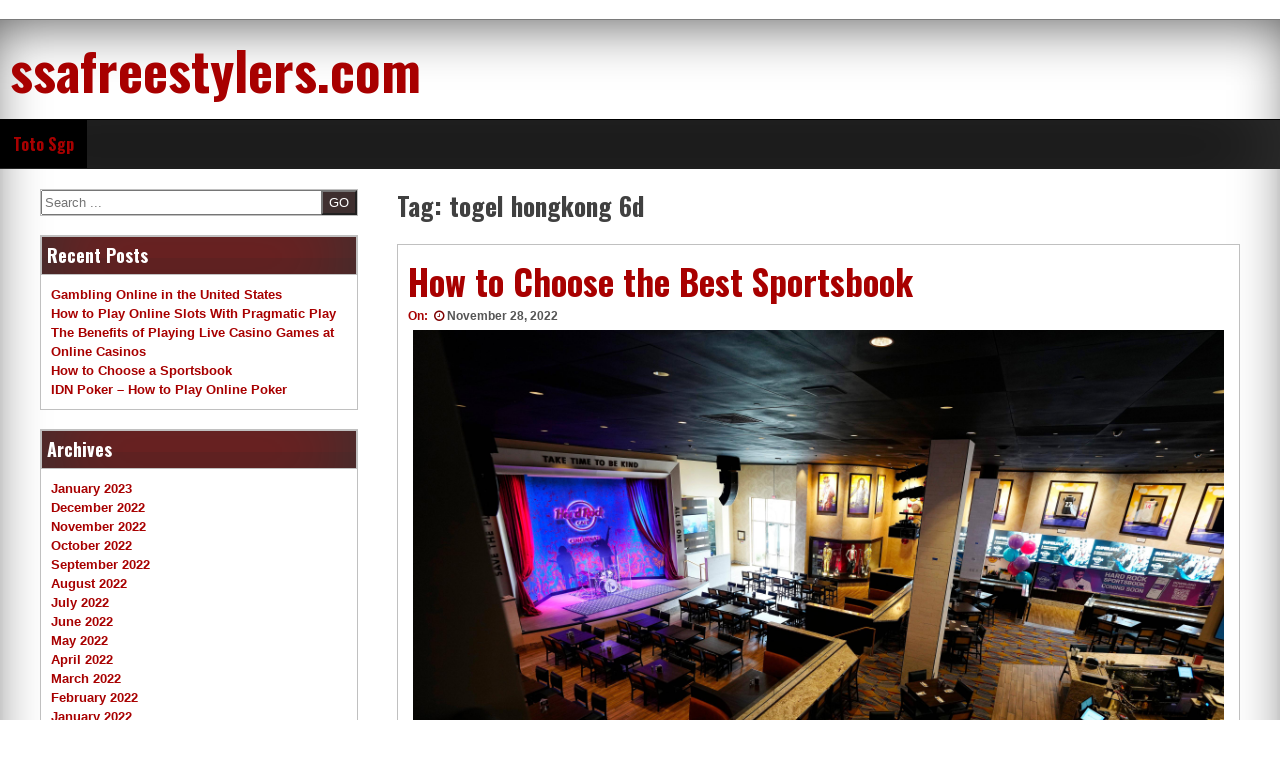

--- FILE ---
content_type: text/html
request_url: https://www.ssafreestylers.com/tag/togel-hongkong-6d/
body_size: 11413
content:
<!DOCTYPE html>
<html lang="en-US" amp="" data-amp-auto-lightbox-disable transformed="self;v=1" i-amphtml-layout="" i-amphtml-no-boilerplate="">
<head>
	<meta http-equiv="Content-Type" content="text/html; charset=UTF-8"/>
<meta name="viewport" content="width=device-width"><link rel="preconnect" href="https://cdn.ampproject.org/"><style amp-runtime="" i-amphtml-version="012301181928000">html{overflow-x:hidden!important}html.i-amphtml-fie{height:100%!important;width:100%!important}html:not([amp4ads]),html:not([amp4ads]) body{height:auto!important}html:not([amp4ads]) body{margin:0!important}body{-webkit-text-size-adjust:100%;-moz-text-size-adjust:100%;-ms-text-size-adjust:100%;text-size-adjust:100%}html.i-amphtml-singledoc.i-amphtml-embedded{-ms-touch-action:pan-y pinch-zoom;touch-action:pan-y pinch-zoom}html.i-amphtml-fie>body,html.i-amphtml-singledoc>body{overflow:visible!important}html.i-amphtml-fie:not(.i-amphtml-inabox)>body,html.i-amphtml-singledoc:not(.i-amphtml-inabox)>body{position:relative!important}html.i-amphtml-ios-embed-legacy>body{overflow-x:hidden!important;overflow-y:auto!important;position:absolute!important}html.i-amphtml-ios-embed{overflow-y:auto!important;position:static}#i-amphtml-wrapper{overflow-x:hidden!important;overflow-y:auto!important;position:absolute!important;top:0!important;left:0!important;right:0!important;bottom:0!important;margin:0!important;display:block!important}html.i-amphtml-ios-embed.i-amphtml-ios-overscroll,html.i-amphtml-ios-embed.i-amphtml-ios-overscroll>#i-amphtml-wrapper{-webkit-overflow-scrolling:touch!important}#i-amphtml-wrapper>body{position:relative!important;border-top:1px solid transparent!important}#i-amphtml-wrapper+body{visibility:visible}#i-amphtml-wrapper+body .i-amphtml-lightbox-element,#i-amphtml-wrapper+body[i-amphtml-lightbox]{visibility:hidden}#i-amphtml-wrapper+body[i-amphtml-lightbox] .i-amphtml-lightbox-element{visibility:visible}#i-amphtml-wrapper.i-amphtml-scroll-disabled,.i-amphtml-scroll-disabled{overflow-x:hidden!important;overflow-y:hidden!important}amp-instagram{padding:54px 0px 0px!important;background-color:#fff}amp-iframe iframe{box-sizing:border-box!important}[amp-access][amp-access-hide]{display:none}[subscriptions-dialog],body:not(.i-amphtml-subs-ready) [subscriptions-action],body:not(.i-amphtml-subs-ready) [subscriptions-section]{display:none!important}amp-experiment,amp-live-list>[update]{display:none}amp-list[resizable-children]>.i-amphtml-loading-container.amp-hidden{display:none!important}amp-list [fetch-error],amp-list[load-more] [load-more-button],amp-list[load-more] [load-more-end],amp-list[load-more] [load-more-failed],amp-list[load-more] [load-more-loading]{display:none}amp-list[diffable] div[role=list]{display:block}amp-story-page,amp-story[standalone]{min-height:1px!important;display:block!important;height:100%!important;margin:0!important;padding:0!important;overflow:hidden!important;width:100%!important}amp-story[standalone]{background-color:#000!important;position:relative!important}amp-story-page{background-color:#757575}amp-story .amp-active>div,amp-story .i-amphtml-loader-background{display:none!important}amp-story-page:not(:first-of-type):not([distance]):not([active]){transform:translateY(1000vh)!important}amp-autocomplete{position:relative!important;display:inline-block!important}amp-autocomplete>input,amp-autocomplete>textarea{padding:0.5rem;border:1px solid rgba(0,0,0,0.33)}.i-amphtml-autocomplete-results,amp-autocomplete>input,amp-autocomplete>textarea{font-size:1rem;line-height:1.5rem}[amp-fx^=fly-in]{visibility:hidden}amp-script[nodom],amp-script[sandboxed]{position:fixed!important;top:0!important;width:1px!important;height:1px!important;overflow:hidden!important;visibility:hidden}
/*# sourceURL=/css/ampdoc.css*/[hidden]{display:none!important}.i-amphtml-element{display:inline-block}.i-amphtml-blurry-placeholder{transition:opacity 0.3s cubic-bezier(0.0,0.0,0.2,1)!important;pointer-events:none}[layout=nodisplay]:not(.i-amphtml-element){display:none!important}.i-amphtml-layout-fixed,[layout=fixed][width][height]:not(.i-amphtml-layout-fixed){display:inline-block;position:relative}.i-amphtml-layout-responsive,[layout=responsive][width][height]:not(.i-amphtml-layout-responsive),[width][height][heights]:not([layout]):not(.i-amphtml-layout-responsive),[width][height][sizes]:not(img):not([layout]):not(.i-amphtml-layout-responsive){display:block;position:relative}.i-amphtml-layout-intrinsic,[layout=intrinsic][width][height]:not(.i-amphtml-layout-intrinsic){display:inline-block;position:relative;max-width:100%}.i-amphtml-layout-intrinsic .i-amphtml-sizer{max-width:100%}.i-amphtml-intrinsic-sizer{max-width:100%;display:block!important}.i-amphtml-layout-container,.i-amphtml-layout-fixed-height,[layout=container],[layout=fixed-height][height]:not(.i-amphtml-layout-fixed-height){display:block;position:relative}.i-amphtml-layout-fill,.i-amphtml-layout-fill.i-amphtml-notbuilt,[layout=fill]:not(.i-amphtml-layout-fill),body noscript>*{display:block;overflow:hidden!important;position:absolute;top:0;left:0;bottom:0;right:0}body noscript>*{position:absolute!important;width:100%;height:100%;z-index:2}body noscript{display:inline!important}.i-amphtml-layout-flex-item,[layout=flex-item]:not(.i-amphtml-layout-flex-item){display:block;position:relative;-ms-flex:1 1 auto;flex:1 1 auto}.i-amphtml-layout-fluid{position:relative}.i-amphtml-layout-size-defined{overflow:hidden!important}.i-amphtml-layout-awaiting-size{position:absolute!important;top:auto!important;bottom:auto!important}i-amphtml-sizer{display:block!important}@supports (aspect-ratio:1/1){i-amphtml-sizer.i-amphtml-disable-ar{display:none!important}}.i-amphtml-blurry-placeholder,.i-amphtml-fill-content{display:block;height:0;max-height:100%;max-width:100%;min-height:100%;min-width:100%;width:0;margin:auto}.i-amphtml-layout-size-defined .i-amphtml-fill-content{position:absolute;top:0;left:0;bottom:0;right:0}.i-amphtml-replaced-content,.i-amphtml-screen-reader{padding:0!important;border:none!important}.i-amphtml-screen-reader{position:fixed!important;top:0px!important;left:0px!important;width:4px!important;height:4px!important;opacity:0!important;overflow:hidden!important;margin:0!important;display:block!important;visibility:visible!important}.i-amphtml-screen-reader~.i-amphtml-screen-reader{left:8px!important}.i-amphtml-screen-reader~.i-amphtml-screen-reader~.i-amphtml-screen-reader{left:12px!important}.i-amphtml-screen-reader~.i-amphtml-screen-reader~.i-amphtml-screen-reader~.i-amphtml-screen-reader{left:16px!important}.i-amphtml-unresolved{position:relative;overflow:hidden!important}.i-amphtml-select-disabled{-webkit-user-select:none!important;-ms-user-select:none!important;user-select:none!important}.i-amphtml-notbuilt,[layout]:not(.i-amphtml-element),[width][height][heights]:not([layout]):not(.i-amphtml-element),[width][height][sizes]:not(img):not([layout]):not(.i-amphtml-element){position:relative;overflow:hidden!important;color:transparent!important}.i-amphtml-notbuilt:not(.i-amphtml-layout-container)>*,[layout]:not([layout=container]):not(.i-amphtml-element)>*,[width][height][heights]:not([layout]):not(.i-amphtml-element)>*,[width][height][sizes]:not([layout]):not(.i-amphtml-element)>*{display:none}amp-img:not(.i-amphtml-element)[i-amphtml-ssr]>img.i-amphtml-fill-content{display:block}.i-amphtml-notbuilt:not(.i-amphtml-layout-container),[layout]:not([layout=container]):not(.i-amphtml-element),[width][height][heights]:not([layout]):not(.i-amphtml-element),[width][height][sizes]:not(img):not([layout]):not(.i-amphtml-element){color:transparent!important;line-height:0!important}.i-amphtml-ghost{visibility:hidden!important}.i-amphtml-element>[placeholder],[layout]:not(.i-amphtml-element)>[placeholder],[width][height][heights]:not([layout]):not(.i-amphtml-element)>[placeholder],[width][height][sizes]:not([layout]):not(.i-amphtml-element)>[placeholder]{display:block;line-height:normal}.i-amphtml-element>[placeholder].amp-hidden,.i-amphtml-element>[placeholder].hidden{visibility:hidden}.i-amphtml-element:not(.amp-notsupported)>[fallback],.i-amphtml-layout-container>[placeholder].amp-hidden,.i-amphtml-layout-container>[placeholder].hidden{display:none}.i-amphtml-layout-size-defined>[fallback],.i-amphtml-layout-size-defined>[placeholder]{position:absolute!important;top:0!important;left:0!important;right:0!important;bottom:0!important;z-index:1}amp-img[i-amphtml-ssr]:not(.i-amphtml-element)>[placeholder]{z-index:auto}.i-amphtml-notbuilt>[placeholder]{display:block!important}.i-amphtml-hidden-by-media-query{display:none!important}.i-amphtml-element-error{background:red!important;color:#fff!important;position:relative!important}.i-amphtml-element-error:before{content:attr(error-message)}i-amp-scroll-container,i-amphtml-scroll-container{position:absolute;top:0;left:0;right:0;bottom:0;display:block}i-amp-scroll-container.amp-active,i-amphtml-scroll-container.amp-active{overflow:auto;-webkit-overflow-scrolling:touch}.i-amphtml-loading-container{display:block!important;pointer-events:none;z-index:1}.i-amphtml-notbuilt>.i-amphtml-loading-container{display:block!important}.i-amphtml-loading-container.amp-hidden{visibility:hidden}.i-amphtml-element>[overflow]{cursor:pointer;position:relative;z-index:2;visibility:hidden;display:initial;line-height:normal}.i-amphtml-layout-size-defined>[overflow]{position:absolute}.i-amphtml-element>[overflow].amp-visible{visibility:visible}template{display:none!important}.amp-border-box,.amp-border-box *,.amp-border-box :after,.amp-border-box :before{box-sizing:border-box}amp-pixel{display:none!important}amp-analytics,amp-auto-ads,amp-story-auto-ads{position:fixed!important;top:0!important;width:1px!important;height:1px!important;overflow:hidden!important;visibility:hidden}amp-story{visibility:hidden!important}html.i-amphtml-fie>amp-analytics{position:initial!important}[visible-when-invalid]:not(.visible),form [submit-error],form [submit-success],form [submitting]{display:none}amp-accordion{display:block!important}@media (min-width:1px){:where(amp-accordion>section)>:first-child{margin:0;background-color:#efefef;padding-right:20px;border:1px solid #dfdfdf}:where(amp-accordion>section)>:last-child{margin:0}}amp-accordion>section{float:none!important}amp-accordion>section>*{float:none!important;display:block!important;overflow:hidden!important;position:relative!important}amp-accordion,amp-accordion>section{margin:0}amp-accordion:not(.i-amphtml-built)>section>:last-child{display:none!important}amp-accordion:not(.i-amphtml-built)>section[expanded]>:last-child{display:block!important}
/*# sourceURL=/css/ampshared.css*/</style><meta name="robots" content="index, follow, max-image-preview:large, max-snippet:-1, max-video-preview:-1"><meta property="og:locale" content="en_US"><meta property="og:type" content="article"><meta property="og:title" content="togel hongkong 6d Archives - ssafreestylers.com"><meta property="og:url" content="https://www.ssafreestylers.com/tag/togel-hongkong-6d/"><meta property="og:site_name" content="ssafreestylers.com"><meta name="twitter:card" content="summary_large_image"><meta name="generator" content="WordPress 6.1.1"><meta name="generator" content="AMP Plugin v2.3.0; mode=standard"><link rel="preconnect" href="https://fonts.gstatic.com/" ><link rel="dns-prefetch" href="https://fonts.googleapis.com/"><link rel="preload" href="../../wp-content/themes/seos-magazine/fonts/fontawesome-webfont.eot" as="font" ><link rel="preload" href="../../wp-includes/fonts/dashicons_99ac726223c749443b642ce33df8b800-iefix.eot" as="font" ><link rel="preconnect" href="https://fonts.gstatic.com/" ><link rel="dns-prefetch" href="https://fonts.gstatic.com/"><script async="" src="../../v0.mjs" type="module" ></script><script async nomodule src="../../v0.js" ></script><script src="../../v0/amp-form-0.1.js" async="" custom-element="amp-form" type="module" ></script><script async nomodule src="../../v0/amp-form-0.1.js" custom-element="amp-form"></script><link rel="stylesheet" id="seos-magazine-font-oswald-css" href="//fonts.googleapis.com/css?family=Oswald%3A400%2C300%2C700&amp;ver=1" type="text/css" media="screen"><style amp-custom="">amp-img.amp-wp-enforced-sizes{-o-object-fit:contain;object-fit:contain}amp-img img,amp-img noscript{image-rendering:inherit;-o-object-fit:inherit;object-fit:inherit;-o-object-position:inherit;object-position:inherit}:where(.wp-block-button__link){box-shadow:none;text-decoration:none;border-radius:9999px;padding:calc(.667em + 2px) calc(1.333em + 2px)}:where(.wp-block-columns.has-background){padding:1.25em 2.375em}:where(.wp-block-post-comments input[type=submit]){border:none}:where(.wp-block-file__button){border-radius:2em;padding:.5em 1em}:where(.wp-block-file__button):is(a):active,:where(.wp-block-file__button):is(a):focus,:where(.wp-block-file__button):is(a):hover,:where(.wp-block-file__button):is(a):visited{box-shadow:none;color:#fff;opacity:.85;text-decoration:none}ul{box-sizing:border-box}:where(.wp-block-navigation.has-background .wp-block-navigation-item a:not(.wp-element-button)),:where(.wp-block-navigation.has-background .wp-block-navigation-submenu a:not(.wp-element-button)),:where(.wp-block-navigation .wp-block-navigation__submenu-container .wp-block-navigation-item a:not(.wp-element-button)),:where(.wp-block-navigation .wp-block-navigation__submenu-container .wp-block-navigation-submenu a:not(.wp-element-button)){padding:.5em 1em}@keyframes overlay-menu__fade-in-animation{0%{opacity:0;transform:translateY(.5em)}to{opacity:1;transform:translateY(0)}}:where(p.has-text-color:not(.has-link-color)) a{color:inherit}:where(.wp-block-search__button){border:1px solid #ccc;padding:.375em .625em}:where(.wp-block-search__button-inside .wp-block-search__inside-wrapper){padding:4px;border:1px solid #949494}:where(.wp-block-search__button-inside .wp-block-search__inside-wrapper) :where(.wp-block-search__button){padding:.125em .5em}:root{--wp--preset--font-size--normal:16px;--wp--preset--font-size--huge:42px}.screen-reader-text{border:0;clip:rect(1px,1px,1px,1px);clip-path:inset(50%);height:1px;margin:-1px;overflow:hidden;padding:0;position:absolute;width:1px}.screen-reader-text:not(#_#_#_#_#_#_#_){word-wrap:normal}.screen-reader-text:focus{background-color:#ddd;clip-path:none;color:#444;display:block;font-size:1em;height:auto;left:5px;line-height:normal;padding:15px 23px 14px;text-decoration:none;top:5px;width:auto;z-index:100000}.screen-reader-text:focus:not(#_#_#_#_#_#_#_){clip:auto}html :where(.has-border-color){border-style:solid}html :where([data-amp-original-style*=border-top-color]){border-top-style:solid}html :where([data-amp-original-style*=border-right-color]){border-right-style:solid}html :where([data-amp-original-style*=border-bottom-color]){border-bottom-style:solid}html :where([data-amp-original-style*=border-left-color]){border-left-style:solid}html :where([data-amp-original-style*=border-width]){border-style:solid}html :where([data-amp-original-style*=border-top-width]){border-top-style:solid}html :where([data-amp-original-style*=border-right-width]){border-right-style:solid}html :where([data-amp-original-style*=border-bottom-width]){border-bottom-style:solid}html :where([data-amp-original-style*=border-left-width]){border-left-style:solid}html :where(amp-img[class*=wp-image-]),html :where(amp-anim[class*=wp-image-]){height:auto;max-width:100%}:where(.wp-block-group.has-background){padding:1.25em 2.375em}body{--wp--preset--color--black:#000;--wp--preset--color--cyan-bluish-gray:#abb8c3;--wp--preset--color--white:#fff;--wp--preset--color--pale-pink:#f78da7;--wp--preset--color--vivid-red:#cf2e2e;--wp--preset--color--luminous-vivid-orange:#ff6900;--wp--preset--color--luminous-vivid-amber:#fcb900;--wp--preset--color--light-green-cyan:#7bdcb5;--wp--preset--color--vivid-green-cyan:#00d084;--wp--preset--color--pale-cyan-blue:#8ed1fc;--wp--preset--color--vivid-cyan-blue:#0693e3;--wp--preset--color--vivid-purple:#9b51e0;--wp--preset--gradient--vivid-cyan-blue-to-vivid-purple:linear-gradient(135deg,rgba(6,147,227,1) 0%,#9b51e0 100%);--wp--preset--gradient--light-green-cyan-to-vivid-green-cyan:linear-gradient(135deg,#7adcb4 0%,#00d082 100%);--wp--preset--gradient--luminous-vivid-amber-to-luminous-vivid-orange:linear-gradient(135deg,rgba(252,185,0,1) 0%,rgba(255,105,0,1) 100%);--wp--preset--gradient--luminous-vivid-orange-to-vivid-red:linear-gradient(135deg,rgba(255,105,0,1) 0%,#cf2e2e 100%);--wp--preset--gradient--very-light-gray-to-cyan-bluish-gray:linear-gradient(135deg,#eee 0%,#a9b8c3 100%);--wp--preset--gradient--cool-to-warm-spectrum:linear-gradient(135deg,#4aeadc 0%,#9778d1 20%,#cf2aba 40%,#ee2c82 60%,#fb6962 80%,#fef84c 100%);--wp--preset--gradient--blush-light-purple:linear-gradient(135deg,#ffceec 0%,#9896f0 100%);--wp--preset--gradient--blush-bordeaux:linear-gradient(135deg,#fecda5 0%,#fe2d2d 50%,#6b003e 100%);--wp--preset--gradient--luminous-dusk:linear-gradient(135deg,#ffcb70 0%,#c751c0 50%,#4158d0 100%);--wp--preset--gradient--pale-ocean:linear-gradient(135deg,#fff5cb 0%,#b6e3d4 50%,#33a7b5 100%);--wp--preset--gradient--electric-grass:linear-gradient(135deg,#caf880 0%,#71ce7e 100%);--wp--preset--gradient--midnight:linear-gradient(135deg,#020381 0%,#2874fc 100%);--wp--preset--duotone--dark-grayscale:url("https://www.ssafreestylers.com/tag/togel-hongkong-6d/#wp-duotone-dark-grayscale");--wp--preset--duotone--grayscale:url("https://www.ssafreestylers.com/tag/togel-hongkong-6d/#wp-duotone-grayscale");--wp--preset--duotone--purple-yellow:url("https://www.ssafreestylers.com/tag/togel-hongkong-6d/#wp-duotone-purple-yellow");--wp--preset--duotone--blue-red:url("https://www.ssafreestylers.com/tag/togel-hongkong-6d/#wp-duotone-blue-red");--wp--preset--duotone--midnight:url("https://www.ssafreestylers.com/tag/togel-hongkong-6d/#wp-duotone-midnight");--wp--preset--duotone--magenta-yellow:url("https://www.ssafreestylers.com/tag/togel-hongkong-6d/#wp-duotone-magenta-yellow");--wp--preset--duotone--purple-green:url("https://www.ssafreestylers.com/tag/togel-hongkong-6d/#wp-duotone-purple-green");--wp--preset--duotone--blue-orange:url("https://www.ssafreestylers.com/tag/togel-hongkong-6d/#wp-duotone-blue-orange");--wp--preset--font-size--small:13px;--wp--preset--font-size--medium:20px;--wp--preset--font-size--large:36px;--wp--preset--font-size--x-large:42px;--wp--preset--spacing--20:.44rem;--wp--preset--spacing--30:.67rem;--wp--preset--spacing--40:1rem;--wp--preset--spacing--50:1.5rem;--wp--preset--spacing--60:2.25rem;--wp--preset--spacing--70:3.38rem;--wp--preset--spacing--80:5.06rem}:where(.is-layout-flex){gap:.5em}:where(.wp-block-columns.is-layout-flex){gap:2em}:where(.wp-block-columns.is-layout-flex){gap:2em}@font-face{font-family:dashicons;src:url("../../wp-includes/fonts/dashicons_99ac726223c749443b642ce33df8b800.eot");src:url("../../wp-includes/fonts/dashicons_99ac726223c749443b642ce33df8b800.eot#iefix") format("embedded-opentype"),url("../../wp-includes/fonts/dashicons.woff") format("woff"),url("../../wp-includes/fonts/dashicons_99ac726223c749443b642ce33df8b800.ttf") format("truetype");font-weight:400;font-style:normal}html{font-family:sans-serif;-webkit-text-size-adjust:100%;-ms-text-size-adjust:100%}body{margin:0}article,aside,footer,header,main,nav,section{display:block}[hidden]{display:none}a{background-color:transparent;-webkit-transition:all .3s linear 0s;-moz-transition:all .3s linear 0s;-o-transition:all .3s linear 0s;transition:all .3s linear 0s}a:active,a:hover{outline:0}strong{font-weight:bold}h1{font-size:2em;margin:.67em 0}amp-img{border:0}svg:not(:root){overflow:hidden}button,input{color:inherit;font:inherit;margin:0}button{overflow:visible}button{text-transform:none}button,html input[type="button"],input[type="reset"],input[type="submit"]{-webkit-appearance:button;cursor:pointer;background-image:url("../../wp-content/themes/seos-magazine/images/nav.png");box-shadow:inset 0 0 0 #333,inset 0 1px 84px #333,inset 0 0 0 #333;color:#fff}button[disabled],html input[disabled]{cursor:default}button::-moz-focus-inner,input::-moz-focus-inner{border:0;padding:0}input{line-height:normal}input[type="checkbox"],input[type="radio"]{box-sizing:border-box;padding:0}input[type="number"]::-webkit-inner-spin-button,input[type="number"]::-webkit-outer-spin-button{height:auto}input[type="search"]{-webkit-appearance:textfield;box-sizing:content-box}input[type="search"]::-webkit-search-cancel-button,input[type="search"]::-webkit-search-decoration{-webkit-appearance:none}#page{max-width:1300px;margin:0 auto;-webkit-box-shadow:inset 0px 17px 56px -13px rgba(91,91,91,1);-moz-box-shadow:inset 0px 17px 56px -13px rgba(91,91,91,1);box-shadow:inset 0px 17px 56px -13px rgba(91,91,91,1);background-repeat:repeat;background-attachment:fixed;background:#fff}body,button,input{color:#404040;font-family:sans-serif;font-size:16px;font-size:.8rem;line-height:1.5}h1,h2{clear:both;font-family:"Oswald",sans-serif;font-weight:900}p{margin:.4em;padding:0}i{font-style:italic}html{box-sizing:border-box}*,*:before,*:after{box-sizing:inherit}ul{margin:0 0 1.5em 3em}ul{list-style:disc}li > ul{margin-bottom:0;margin-left:1.5em}amp-img{height:auto;max-width:100%}button,input[type="button"],input[type="reset"]{border:1px solid;border-color:#ccc #ccc #bbb;border-radius:3px;font-size:12px;font-size:.75rem;line-height:1;padding:.6em 1em .4em;text-shadow:0 1px 0 rgba(255,255,255,.8);color:#fff;background:#e50000;box-shadow:inset 0 1px 0 #333,inset 0 3px 18px #333,inset 0 -3px 9px #333}button:hover,input[type="button"]:hover,input[type="reset"]:hover,input[type="submit"]:hover{background:#e50000}button:focus,input[type="button"]:focus,input[type="reset"]:focus,input[type="submit"]:focus,button:active,input[type="button"]:active,input[type="reset"]:active{color:#fff;background:#e50000;box-shadow:inset 0 1px 0 #333,inset 0 3px 18px #333,inset 0 -3px 9px #333}input[type="text"],input[type="email"],input[type="url"]{color:#666;border:1px solid #ccc;border-radius:3px}input[type="text"]:focus,input[type="email"]:focus,input[type="url"]:focus,input[type="password"]:focus{color:#111}input[type="text"],input[type="email"],input[type="url"],input[type="password"]{padding:3px}#site-navigation{min-height:50px;width:100%;background:#000;box-shadow:inset 0 0 0 #333,inset 0 1px 84px #333,inset 0 0 0 #333;border-top:1px solid #000}nav ul li a:hover{color:#fff;background:#e50000}nav ul li a{font-family:"Oswald",sans-serif;font-size:16px;display:block;text-decoration:none;padding:12px 13px 12px 13px;background:#000}nav ul li a:not(#_#_#_#_#_#_#_#_){color:#fff}nav ul:hover ul{top:47px}nav ul  ul ul li{top:0;position:relative}nav ul ul li a{font-family:"Oswald",sans-serif;font-size:14px;display:block;text-decoration:none;line-height:18px;border-right:1px solid #870000;border-top:1px solid #3d3d3d;border-bottom:1px solid #000;color:#fff;padding:12px 13px 12px 13px}nav ul ul li a:hover{color:#fff;background:#e50000}header .site-branding{padding:10px;float:left}header .site-branding .site-title{font-family:"Oswald",sans-serif;font-size:53px;margin:0;word-wrap:break-word;font-weight:900}header .site-branding .site-title  a{color:#a80000;text-decoration:none;-webkit-transition:all .4s linear 0s;-moz-transition:all .4s linear 0s;-o-transition:all .4s linear 0s;transition:all .4s linear 0s}header .site-branding .site-title  a:hover{color:#e50000}.site-header{border-top:1px solid #7a7a7a;background-repeat:no-repeat;background-size:cover;background-position:center}.img-news amp-img{display:inline;width:100%;height:auto;padding:5px;border:1px solid #c0c0c0;margin-right:5px;margin-bottom:5px;box-shadow:inset 0 0 0 #c0c0c0,inset 0 1px 84px #c0c0c0,inset 0 0 0 #c0c0c0}a{color:#a80000;text-decoration:none;font-weight:600}a:visited{color:#a80000}a:hover,a:focus,a:active{color:#555}a:hover,a:active{outline:0}.main-navigation{clear:both;display:block;float:left;width:100%}.main-navigation ul{display:none;list-style:none;margin:0;padding-left:0}.main-navigation li{float:left;position:relative}.main-navigation a{display:block;text-decoration:none}.main-navigation ul ul{box-shadow:0 3px 3px rgba(0,0,0,.2);float:left;position:absolute;top:1.5em;left:-999em;z-index:99999}.main-navigation ul ul ul{left:-999em;top:0}.main-navigation ul ul a{width:200px}.main-navigation ul li:hover > ul,.main-navigation ul li:focus-within > ul{left:auto}.main-navigation ul ul li:hover > ul,.main-navigation ul ul li:focus-within > ul{left:100%}.menu-toggle{display:block}.screen-reader-text{clip:rect(1px,1px,1px,1px);height:1px;width:1px;overflow:hidden}.screen-reader-text:not(#_#_#_#_#_#_#_){position:absolute}.screen-reader-text:focus{background-color:#f1f1f1;border-radius:3px;box-shadow:0 0 2px 2px rgba(0,0,0,.6);color:#21759b;display:block;font-size:14px;font-size:.875rem;font-weight:bold;height:auto;left:5px;line-height:normal;padding:15px 23px 14px;text-decoration:none;top:5px;width:auto;z-index:100000}.screen-reader-text:focus:not(#_#_#_#_#_#_#_){clip:auto}.entry-content:before,.entry-content:after,.site-header:before,.site-header:after,.site-content:before,.site-content:after,.site-footer:before,.site-footer:after{content:"";display:table;table-layout:fixed}.entry-content:after,.site-header:after,.site-content:after,.site-footer:after{clear:both}.widget{margin:0 0 1.5em}.widget_search{position:relative}.widget_search:not(#_#_#_#_#_#_#_){border:none}.widget_search .search-submit{position:absolute;right:0px}.widget_search .search-form .search-field{width:88%;margin:0}.widget-title{margin-bottom:0}#content main{float:right;width:69%;padding:0px 40px 20px 0}article,.entry-content{word-wrap:break-word}article header,article header h1,article header h2{padding:0;margin:0;font-weight:900;font-size:35px;color:#a80000}article .fa{color:#7f0000;padding:3px}.hentry{margin:0 0 1.5em}.byline,.updated:not(.published){display:none}.entry-content{margin:0}#secondary{overflow:hidden;word-wrap:break-word}#content aside{width:28%;padding:20px 0 20px 40px;float:left}#content aside ul{list-style-type:none;margin:0;padding:10px}aside ul ul li{padding-left:5px}#content aside h2{background-image:url("../../wp-content/themes/seos-magazine/images/nav.png");box-shadow:inset 0 0 0 #333,inset 0 1px 84px #333,inset 0 0 0 #333;padding:5px;color:white;font-size:18px;margin-top:0}#content article{border:1px solid #c0c0c0;margin-top:20px;padding:10px}#content section,.widget-title{border:1px solid #c0c0c0;margin-top:0}.site-content{-moz-box-shadow:inset 0 30px 30px -30px #828282,inset 0 -30px 30px -30px #828282;-webkit-box-shadow:inset 0 30px 30px -30px #828282,inset 0 -30px 30px -30px #828282;box-shadow:inset 0 30px 30px -30px #828282,inset 0 -30px 30px -30px #828282}aside section,article{background:#fff}.site-footer{background:#b50000;box-shadow:inset 0 0 0 #333,inset 0 1px 84px #333,inset 0 0 0 #333;padding:10px;color:#fff;font-size:11px}.site-footer .site-info a{color:#fff}.site-footer .site-info a:hover{opacity:.7}.entry-footer,.entry-meta{font-size:12px}.entry-meta a{color:#555}@media screen and (min-width: 37.5em){.menu-toggle{display:none}.main-navigation ul{display:block}}@media screen and (max-width: 37.5em){.menu li,.menu ul ul li,.menu ul  li a,.menu ul ul li a{display:block;width:100%;float:none;clear:both;position:relative}#primary,body,#page,#site-navigation,.main-navigation,#content main,.content-area,main,#main,.site-main,section,article,aside,footer,header,form,#content aside,amp-img,.hentry{display:block;float:none;clear:both;position:static;padding:0}#primary:not(#_#_#_#_#_#_#_),body:not(#_#_#_#_#_#_#_#_),#page:not(#_#_#_#_#_#_#_),#site-navigation:not(#_#_#_#_#_#_#_),.main-navigation:not(#_#_#_#_#_#_#_),#content main:not(#_#_#_#_#_#_#_#_#_),.content-area:not(#_#_#_#_#_#_#_),main:not(#_#_#_#_#_#_#_#_),#main:not(#_#_#_#_#_#_#_),.site-main:not(#_#_#_#_#_#_#_),section:not(#_#_#_#_#_#_#_#_),article:not(#_#_#_#_#_#_#_#_),aside:not(#_#_#_#_#_#_#_#_),footer:not(#_#_#_#_#_#_#_#_),header:not(#_#_#_#_#_#_#_#_),form:not(#_#_#_#_#_#_#_#_),#content aside:not(#_#_#_#_#_#_#_#_#_),amp-img:not(#_#_#_#_#_#_#_#_),.hentry:not(#_#_#_#_#_#_#_){width:100%;margin:0 auto}.search-field:not(#_#_#_#_#_#_#_){width:93%}}@font-face{font-family:"FontAwesome";src:url("../../wp-content/themes/seos-magazine/fonts/fontawesome-webfont_v-4.5.0.eot");src:url("../../wp-content/themes/seos-magazine/fonts/fontawesome-webfont.eot") format("embedded-opentype"),url("../../wp-content/themes/seos-magazine/fonts/fontawesome-webfont.woff") format("woff2"),url("../../wp-content/themes/seos-magazine/fonts/fontawesome-webfont_v-4.5.0.woff") format("woff"),url("../../wp-content/themes/seos-magazine/fonts/fontawesome-webfont_v-4.5.0.ttf") format("truetype"),url("../../wp-content/themes/seos-magazine/fonts/fontawesome-webfont_v-4.5.0-fontawesomeregular.svg") format("svg");font-weight:normal;font-style:normal}.fa{display:inline-block;font:normal normal normal 14px/1 FontAwesome;font-size:inherit;text-rendering:auto;-webkit-font-smoothing:antialiased;-moz-osx-font-smoothing:grayscale}@-webkit-keyframes fa-spin{0%{-webkit-transform:rotate(0deg);transform:rotate(0deg)}100%{-webkit-transform:rotate(359deg);transform:rotate(359deg)}}@keyframes fa-spin{0%{-webkit-transform:rotate(0deg);transform:rotate(0deg)}100%{-webkit-transform:rotate(359deg);transform:rotate(359deg)}}.fa-clock-o:before{content:""}.fa-folder-open:before{content:""}.fa-male:before{content:""}header .site-branding .site-title a{color:#a80000}.amp-wp-bf126db:not(#_#_#_#_#_){visibility:hidden;position:absolute;left:-9999px;overflow:hidden}.amp-wp-0e15d85:not(#_#_#_#_#_){min-height:120px}.amp-wp-92d4c2e:not(#_#_#_#_#_){max-width:43%;margin:0px 10px;max-height:264px;height:auto;width:auto}
/*# sourceURL=amp-custom.css */</style><link rel="profile" href="https://gmpg.org/xfn/11"><script type="application/ld+json" class="yoast-schema-graph">{"@context":"https://schema.org","@graph":[{"@type":"CollectionPage","@id":"https://www.ssafreestylers.com/tag/togel-hongkong-6d/","url":"https://www.ssafreestylers.com/tag/togel-hongkong-6d/","name":"togel hongkong 6d Archives - ssafreestylers.com","isPartOf":{"@id":"https://www.ssafreestylers.com/#website"},"breadcrumb":{"@id":"https://www.ssafreestylers.com/tag/togel-hongkong-6d/#breadcrumb"},"inLanguage":"en-US"},{"@type":"BreadcrumbList","@id":"https://www.ssafreestylers.com/tag/togel-hongkong-6d/#breadcrumb","itemListElement":[{"@type":"ListItem","position":1,"name":"Home","item":"https://www.ssafreestylers.com/"},{"@type":"ListItem","position":2,"name":"togel hongkong 6d"}]},{"@type":"WebSite","@id":"https://www.ssafreestylers.com/#website","url":"https://www.ssafreestylers.com/","name":"ssafreestylers.com","description":"","potentialAction":[{"@type":"SearchAction","target":{"@type":"EntryPoint","urlTemplate":"https://www.ssafreestylers.com/?s={search_term_string}"},"query-input":"required name=search_term_string"}],"inLanguage":"en-US"}]}</script><link rel="https://api.w.org/" href="https://www.ssafreestylers.com/wp-json/"><link rel="EditURI" type="application/rsd+xml" title="RSD" href="https://www.ssafreestylers.com/xmlrpc.php?rsd"><link rel="wlwmanifest" type="application/wlwmanifest+xml" href="https://www.ssafreestylers.com/wp-includes/wlwmanifest.xml"><title>togel hongkong 6d Archives - ssafreestylers.com</title>
	<link rel="canonical" href="https://ssafreestylers.com/tag/togel-hongkong-6d/" />
</head>
<body data-rsssl="1" class="archive tag tag-togel-hongkong-6d tag-630 wp-embed-responsive hfeed"><svg xmlns="https://www.w3.org/2000/svg" viewbox="0 0 0 0" width="0" height="0" focusable="false" role="none" data-amp-original-style="visibility: hidden; position: absolute; left: -9999px; overflow: hidden;" class="amp-wp-bf126db"><defs><filter id="wp-duotone-dark-grayscale"><fecolormatrix color-interpolation-filters="sRGB" type="matrix" values=" .299 .587 .114 0 0 .299 .587 .114 0 0 .299 .587 .114 0 0 .299 .587 .114 0 0 "></fecolormatrix><fecomponenttransfer color-interpolation-filters="sRGB"><fefuncr type="table" tablevalues="0 0.49803921568627"></fefuncr><fefuncg type="table" tablevalues="0 0.49803921568627"></fefuncg><fefuncb type="table" tablevalues="0 0.49803921568627"></fefuncb><fefunca type="table" tablevalues="1 1"></fefunca></fecomponenttransfer><fecomposite in2="SourceGraphic" operator="in"></fecomposite></filter></defs></svg><svg xmlns="https://www.w3.org/2000/svg" viewbox="0 0 0 0" width="0" height="0" focusable="false" role="none" data-amp-original-style="visibility: hidden; position: absolute; left: -9999px; overflow: hidden;" class="amp-wp-bf126db"><defs><filter id="wp-duotone-grayscale"><fecolormatrix color-interpolation-filters="sRGB" type="matrix" values=" .299 .587 .114 0 0 .299 .587 .114 0 0 .299 .587 .114 0 0 .299 .587 .114 0 0 "></fecolormatrix><fecomponenttransfer color-interpolation-filters="sRGB"><fefuncr type="table" tablevalues="0 1"></fefuncr><fefuncg type="table" tablevalues="0 1"></fefuncg><fefuncb type="table" tablevalues="0 1"></fefuncb><fefunca type="table" tablevalues="1 1"></fefunca></fecomponenttransfer><fecomposite in2="SourceGraphic" operator="in"></fecomposite></filter></defs></svg><svg xmlns="https://www.w3.org/2000/svg" viewbox="0 0 0 0" width="0" height="0" focusable="false" role="none" data-amp-original-style="visibility: hidden; position: absolute; left: -9999px; overflow: hidden;" class="amp-wp-bf126db"><defs><filter id="wp-duotone-purple-yellow"><fecolormatrix color-interpolation-filters="sRGB" type="matrix" values=" .299 .587 .114 0 0 .299 .587 .114 0 0 .299 .587 .114 0 0 .299 .587 .114 0 0 "></fecolormatrix><fecomponenttransfer color-interpolation-filters="sRGB"><fefuncr type="table" tablevalues="0.54901960784314 0.98823529411765"></fefuncr><fefuncg type="table" tablevalues="0 1"></fefuncg><fefuncb type="table" tablevalues="0.71764705882353 0.25490196078431"></fefuncb><fefunca type="table" tablevalues="1 1"></fefunca></fecomponenttransfer><fecomposite in2="SourceGraphic" operator="in"></fecomposite></filter></defs></svg><svg xmlns="https://www.w3.org/2000/svg" viewbox="0 0 0 0" width="0" height="0" focusable="false" role="none" data-amp-original-style="visibility: hidden; position: absolute; left: -9999px; overflow: hidden;" class="amp-wp-bf126db"><defs><filter id="wp-duotone-blue-red"><fecolormatrix color-interpolation-filters="sRGB" type="matrix" values=" .299 .587 .114 0 0 .299 .587 .114 0 0 .299 .587 .114 0 0 .299 .587 .114 0 0 "></fecolormatrix><fecomponenttransfer color-interpolation-filters="sRGB"><fefuncr type="table" tablevalues="0 1"></fefuncr><fefuncg type="table" tablevalues="0 0.27843137254902"></fefuncg><fefuncb type="table" tablevalues="0.5921568627451 0.27843137254902"></fefuncb><fefunca type="table" tablevalues="1 1"></fefunca></fecomponenttransfer><fecomposite in2="SourceGraphic" operator="in"></fecomposite></filter></defs></svg><svg xmlns="https://www.w3.org/2000/svg" viewbox="0 0 0 0" width="0" height="0" focusable="false" role="none" data-amp-original-style="visibility: hidden; position: absolute; left: -9999px; overflow: hidden;" class="amp-wp-bf126db"><defs><filter id="wp-duotone-midnight"><fecolormatrix color-interpolation-filters="sRGB" type="matrix" values=" .299 .587 .114 0 0 .299 .587 .114 0 0 .299 .587 .114 0 0 .299 .587 .114 0 0 "></fecolormatrix><fecomponenttransfer color-interpolation-filters="sRGB"><fefuncr type="table" tablevalues="0 0"></fefuncr><fefuncg type="table" tablevalues="0 0.64705882352941"></fefuncg><fefuncb type="table" tablevalues="0 1"></fefuncb><fefunca type="table" tablevalues="1 1"></fefunca></fecomponenttransfer><fecomposite in2="SourceGraphic" operator="in"></fecomposite></filter></defs></svg><svg xmlns="https://www.w3.org/2000/svg" viewbox="0 0 0 0" width="0" height="0" focusable="false" role="none" data-amp-original-style="visibility: hidden; position: absolute; left: -9999px; overflow: hidden;" class="amp-wp-bf126db"><defs><filter id="wp-duotone-magenta-yellow"><fecolormatrix color-interpolation-filters="sRGB" type="matrix" values=" .299 .587 .114 0 0 .299 .587 .114 0 0 .299 .587 .114 0 0 .299 .587 .114 0 0 "></fecolormatrix><fecomponenttransfer color-interpolation-filters="sRGB"><fefuncr type="table" tablevalues="0.78039215686275 1"></fefuncr><fefuncg type="table" tablevalues="0 0.94901960784314"></fefuncg><fefuncb type="table" tablevalues="0.35294117647059 0.47058823529412"></fefuncb><fefunca type="table" tablevalues="1 1"></fefunca></fecomponenttransfer><fecomposite in2="SourceGraphic" operator="in"></fecomposite></filter></defs></svg><svg xmlns="https://www.w3.org/2000/svg" viewbox="0 0 0 0" width="0" height="0" focusable="false" role="none" data-amp-original-style="visibility: hidden; position: absolute; left: -9999px; overflow: hidden;" class="amp-wp-bf126db"><defs><filter id="wp-duotone-purple-green"><fecolormatrix color-interpolation-filters="sRGB" type="matrix" values=" .299 .587 .114 0 0 .299 .587 .114 0 0 .299 .587 .114 0 0 .299 .587 .114 0 0 "></fecolormatrix><fecomponenttransfer color-interpolation-filters="sRGB"><fefuncr type="table" tablevalues="0.65098039215686 0.40392156862745"></fefuncr><fefuncg type="table" tablevalues="0 1"></fefuncg><fefuncb type="table" tablevalues="0.44705882352941 0.4"></fefuncb><fefunca type="table" tablevalues="1 1"></fefunca></fecomponenttransfer><fecomposite in2="SourceGraphic" operator="in"></fecomposite></filter></defs></svg><svg xmlns="https://www.w3.org/2000/svg" viewbox="0 0 0 0" width="0" height="0" focusable="false" role="none" data-amp-original-style="visibility: hidden; position: absolute; left: -9999px; overflow: hidden;" class="amp-wp-bf126db"><defs><filter id="wp-duotone-blue-orange"><fecolormatrix color-interpolation-filters="sRGB" type="matrix" values=" .299 .587 .114 0 0 .299 .587 .114 0 0 .299 .587 .114 0 0 .299 .587 .114 0 0 "></fecolormatrix><fecomponenttransfer color-interpolation-filters="sRGB"><fefuncr type="table" tablevalues="0.098039215686275 1"></fefuncr><fefuncg type="table" tablevalues="0 0.66274509803922"></fefuncg><fefuncb type="table" tablevalues="0.84705882352941 0.41960784313725"></fefuncb><fefunca type="table" tablevalues="1 1"></fefunca></fecomponenttransfer><fecomposite in2="SourceGraphic" operator="in"></fecomposite></filter></defs></svg><div id="page" class="site">
	<a class="skip-link screen-reader-text" href="#content">Skip to content</a>
	<div class="dotted-header">
		<header id="masthead" class="site-header amp-wp-0e15d85" role="banner" data-amp-original-style="min-height:120px;">		
			<div class="site-branding">
									<p class="site-title"><a href="/" rel="home">ssafreestylers.com</a></p>
			</div>
		</header>
		<nav id="site-navigation" class="main-navigation" role="navigation">
				<button class="menu-toggle" aria-controls="primary-menu" aria-expanded="false">Menu</button>
				<div class="menu-menu-container"><ul id="primary-menu" class="menu"><li id="menu-item-247" class="menu-item menu-item-type-custom menu-item-object-custom menu-item-247"><a href="https://139.59.226.217/">Toto Sgp</a></li>
</ul></div>		</nav>
	</div>
	<div id="content" class="site-content">
	<div id="primary" class="content-area">
		<main id="main" class="site-main" role="main">
			<header class="page-header">
				<h1 class="page-title">Tag: <span>togel hongkong 6d</span></h1>			</header>
<article id="post-687" class="post-687 post type-post status-publish format-standard hentry category-togel tag-angka-togel-hongkong tag-data-togel-hongkong tag-info-togel-hongkong tag-keluaran-togel-hongkong tag-pengeluaran-togel-hongkong tag-result-togel-hongkong tag-togel-hk tag-togel-hkg tag-togel-hongkong tag-togel-hongkong-4d tag-togel-hongkong-6d tag-togel-hongkong-hari-ini tag-togel-hongkong-malam tag-togel-hongkong-malam-ini tag-togel-hongkong-online tag-togel-hongkong-pools tag-togel-singapore-hongkong">
	<header class="entry-header">
		<h2 class="entry-title"><a href="../../how-to-choose-the-best-sportsbook-2/" rel="bookmark">How to Choose the Best Sportsbook</a></h2>		
				<div class="img-news">
			 		</div>
		<div class="entry-meta">
			<span class="posted-on">On: <a href="../../how-to-choose-the-best-sportsbook-2/" rel="bookmark"><i class="fa fa-clock-o"></i><time class="entry-date published" datetime="2022-11-28T07:40:01+00:00">November 28, 2022</time><time class="updated" datetime="2023-01-13T06:28:31+00:00">January 13, 2023</time></a> </span><span class="byline">  By: <span class="author vcard"><i class="fa fa-male"></i><a class="url fn n" href="/">adminssafree</a></span> </span>		</div>
			</header>
	<div class="entry-content">
		<p><amp-img src="../../eZ2JNUm.jpg" alt="sportsbook" width="3456" height="2304" class="amp-wp-enforced-sizes amp-wp-92d4c2e i-amphtml-layout-intrinsic i-amphtml-layout-size-defined" layout="intrinsic" data-amp-original-style="max-width: 43%; margin: 0px 10px; max-height: 264px; height: auto; width: auto;" data-hero-candidate="" data-hero i-amphtml-ssr i-amphtml-layout="intrinsic"><i-amphtml-sizer slot="i-amphtml-svc" class="i-amphtml-sizer"><img alt="" aria-hidden="true" class="i-amphtml-intrinsic-sizer" role="presentation" src="[data-uri]"></i-amphtml-sizer><img class="i-amphtml-fill-content i-amphtml-replaced-content" decoding="async" alt="sportsbook" src="../../eZ2JNUm.jpg"></amp-img></p>
<p>Using an online sportsbook <a href="https://www.ndswd.com/"><strong>togel hongkong</strong></a> to place bets on your favorite sports has become increasingly popular. With the legalization of sports betting in many countries, there are more options than ever. However, there are a number of things to look for when choosing a sportsbook. For starters, you should check the legal status of the site you are considering. This will ensure that you are not breaking any laws. Secondly, you should be aware of the types of sports you can bet on. If you live in a country that doesn’t allow wagering on certain sports, you will want to be cautious about placing a wager.</p>
<p>The best sportsbook will offer a wide selection of sports, competitive odds, and a good customer service team. This will ensure that you have a pleasant experience while betting on sports. You should also look for a site that has a wide range of payment options. You can also look for a sportsbook that offers live streaming so you can watch your favorite games.</p>
<p>A sportsbook’s customer service should be available around the clock. You should also look for a site with an FAQ section to answer your questions. This is especially important if you are a first-time bettor.</p>
<p>The best sportsbooks also offer an impressive number of bonus offers. Most sportsbooks offer at least one free bet for new customers. The best sportsbooks also offer free bets for other occasions, like betting on NFL games and sports events. It is also wise to check the bonus offer’s terms and conditions.</p>
<p>A good sportsbook will also have a customer support team that is knowledgeable about the site and able to answer questions quickly and effectively. A good customer service team will have a variety of languages to speak to and offer different methods of contact, such as email and telephone. They should also have a website that is easy to navigate, preferably with a mobile version.</p>
<p>You can also check the online site’s reputation. If the sportsbook you are considering has a good reputation, it may be worth a visit. Some sportsbooks are operated by organized crime organizations, while others are operated by family-owned businesses. If you are looking for a new sportsbook, you may want to ask friends for recommendations.</p>
<p>The best sportsbooks will also offer live betting. Many sports fans prefer to watch their favorite games live. This will ensure that you are in the loop on what is going on. Besides, if you have a smartphone or tablet, you will want to sign up with a sportsbook that has a mobile application.</p>
<p>The best sportsbooks will also offer a variety of payment methods. The site you choose should also offer a secure deposit and withdrawal system. If you are a first-time bettor, you may want to look for a site that has a free risk-free $1,000 bet. This will help you to become more comfortable with the site and give you a sense of its legitimacy.</p>
	</div>
	<footer class="entry-footer">
		<i class="fa fa-folder-open"></i><span class="cat-links">  Category: <a href="/" rel="category tag">togel</a></span><span class="tags-links"> Tagged <a href="../../tag/angka-togel-hongkong/" rel="tag">angka togel hongkong</a>, <a href="../../tag/data-togel-hongkong/" rel="tag">data togel hongkong</a>, <a href="../../tag/info-togel-hongkong/" rel="tag">info togel hongkong</a>, <a href="../../tag/keluaran-togel-hongkong/" rel="tag">keluaran togel hongkong</a>, <a href="../../tag/pengeluaran-togel-hongkong/" rel="tag">pengeluaran togel hongkong</a>, <a href="../../tag/result-togel-hongkong/" rel="tag">result togel hongkong</a>, <a href="../../tag/togel-hk/" rel="tag">togel hk</a>, <a href="../../tag/togel-hkg/" rel="tag">togel hkg</a>, <a href="/" rel="tag">togel hongkong</a>, <a href="../../tag/togel-hongkong-4d/" rel="tag">togel hongkong 4d</a>, <a href="../../tag/togel-hongkong-6d/" rel="tag">togel hongkong 6d</a>, <a href="../../tag/togel-hongkong-hari-ini/" rel="tag">togel hongkong hari ini</a>, <a href="../../tag/togel-hongkong-malam/" rel="tag">togel hongkong malam</a>, <a href="../../tag/togel-hongkong-malam-ini/" rel="tag">togel hongkong malam ini</a>, <a href="../../tag/togel-hongkong-online/" rel="tag">togel hongkong online</a>, <a href="../../tag/togel-hongkong-pools/" rel="tag">togel hongkong pools</a>, <a href="../../tag/togel-singapore-hongkong/" rel="tag">togel singapore hongkong</a></span>	</footer>
</article>
		</main>
	</div>
<aside id="secondary" class="widget-area" role="complementary">
	<section id="search-2" class="widget widget_search"><form role="search" method="get" class="search-form" action="/" target="_top">
			<div><label class="screen-reader-text" for="s">Search</label>
			<input type="search" class="search-field" placeholder="Search ..." value="" name="s" id="s">
			<input type="submit" class="search-submit" value="GO">
			</div>
			</form></section>
		<section id="recent-posts-2" class="widget widget_recent_entries">
		<h2 class="widget-title">Recent Posts</h2>
		<ul>
											<li>
					<a href="../../gambling-online-in-the-united-states/">Gambling Online in the United States</a>
									</li>
											<li>
					<a href="../../how-to-play-online-slots-with-pragmatic-play/">How to Play Online Slots With Pragmatic Play</a>
									</li>
											<li>
					<a href="../../the-benefits-of-playing-live-casino-games-at-online-casinos/">The Benefits of Playing Live Casino Games at Online Casinos</a>
									</li>
											<li>
					<a href="../../how-to-choose-a-sportsbook-2/">How to Choose a Sportsbook</a>
									</li>
											<li>
					<a href="../../idn-poker-how-to-play-online-poker/">IDN Poker – How to Play Online Poker</a>
									</li>
					</ul>
		</section><section id="archives-2" class="widget widget_archive"><h2 class="widget-title">Archives</h2>
			<ul>
					<li><a href="../../2023/01/">January 2023</a></li>
	<li><a href="../../2022/12/">December 2022</a></li>
	<li><a href="../../2022/11/">November 2022</a></li>
	<li><a href="/">October 2022</a></li>
	<li><a href="../../2022/09/">September 2022</a></li>
	<li><a href="/">August 2022</a></li>
	<li><a href="/">July 2022</a></li>
	<li><a href="/">June 2022</a></li>
	<li><a href="/">May 2022</a></li>
	<li><a href="../../2022/04/">April 2022</a></li>
	<li><a href="../../2022/03/">March 2022</a></li>
	<li><a href="../../2022/02/">February 2022</a></li>
	<li><a href="../../2022/01/">January 2022</a></li>
	<li><a href="/">December 2021</a></li>
	<li><a href="/">November 2021</a></li>
	<li><a href="../../2021/10/">October 2021</a></li>
	<li><a href="/">September 2021</a></li>
	<li><a href="/">August 2021</a></li>
	<li><a href="/">July 2021</a></li>
			</ul>
			</section><section id="categories-2" class="widget widget_categories"><h2 class="widget-title">Categories</h2>
			<ul>
					<li class="cat-item cat-item-2"><a href="/">Gambling</a>
</li>
	<li class="cat-item cat-item-236"><a href="/">lottery</a>
</li>
	<li class="cat-item cat-item-1"><a href="/">News</a>
</li>
	<li class="cat-item cat-item-314"><a href="/">togel</a>
</li>
			</ul>
			</section><section id="meta-2" class="widget widget_meta"><h2 class="widget-title">Meta</h2>
		<ul>
						<li><a rel="nofollow" href="/">Log in</a></li>
			<li><a href="/">Entries feed</a></li>
			<li><a href="/">Comments feed</a></li>
			<li><a href="https://wordpress.org/">WordPress.org</a></li>
		</ul>
		</section></aside>
	</div>
	<footer id="colophon" class="site-footer" role="contentinfo">
		<div class="site-info">
		    All rights reserved  © ssafreestylers.com	
			<a href="https://wordpress.org/">Powered by WordPress</a>			
			<a title="Seos free wordpress themes" href="https://seosthemes.com/" rel="designer" target="_blank">Theme by SEOS</a>	
		</div>
	</footer>
			</div>
</body></html>

--- FILE ---
content_type: text/javascript
request_url: https://www.ssafreestylers.com/v0/amp-form-0.1.js
body_size: 13568
content:
;
(self.AMP=self.AMP||[]).push({m:1,v:"2209142312000",n:"amp-form",ev:"0.1",l:!0,f:function(t,i){(()=>{var i;function e(){return i||(i=Promise.resolve(void 0))}var s=class{constructor(){this.promise=new Promise(((t,i)=>{this.resolve=t,this.reject=i}))}};function n(t){return new Promise((i=>{i(t())}))}function r(t){return t?Array.prototype.slice.call(t):[]}var{isArray:o}=Array,{hasOwnProperty:c,toString:u}=Object.prototype;function a(t){return"[object Object]"===u.call(t)}function h(t){const i=Object.create(null);return t&&Object.assign(i,t),i}function l(t,i){return c.call(t,i)}function f(t,i,e,s,n,r,o,c,u,a,h){return t}var d="amp:dom-update",m="amp:form-value-change",p="name";function _(t){return(t.ownerDocument||t).defaultView}function b(t){return CSS.escape(t)}function A(t){f(/^[\w-]+$/.test(t))}function P(t,i){return A(i),i=i.toUpperCase(),function(t,e){const s=[];for(let e=t.parentElement;e;e=e.parentElement)e.tagName==i&&s.push(e);return s}(t)}function v(t){var i;null===(i=t.parentElement)||void 0===i||i.removeChild(t)}function E(t){for(;t.firstChild;)t.removeChild(t.firstChild)}function T(t,i){const{length:e}=t;for(let s=0;s<e;s++)i(t[s],s)}function I(t){return t.__AMP_FORM||null}function y(t){const{elements:i}=t,e={},s=/^(?:input|select|textarea)$/i,n=/^(?:submit|button|image|file|reset)$/i,r=/^(?:checkbox|radio)$/i;for(let t=0;t<i.length;t++){const o=i[t],{checked:c,multiple:u,name:a,options:h,tagName:l,type:f,value:d}=o;!a||V(o)||!s.test(l)||n.test(f)||r.test(f)&&!c||(void 0===e[a]&&(e[a]=[]),u?T(h,(t=>{t.selected&&e[a].push(t.value)})):e[a].push(d))}const o=R(t);if(null!=o&&o.name){const{name:t,value:i}=o;void 0===e[t]&&(e[t]=[]),e[t].push(i)}return Object.keys(e).forEach((t=>{0==e[t].length&&delete e[t]})),e}function R(t){const{elements:i}=t,{activeElement:e}=t.ownerDocument,s=r(i).filter(g);return s.includes(e)?e:s[0]||null}function g(t){const{tagName:i,type:e}=t;return"BUTTON"==i||"submit"==e}function V(t){return t.disabled||P(t,"fieldset").some((t=>t.disabled))}function w(t){const i=t,e=t;switch(t.type){case"select-multiple":case"select-one":return r(i.options).every((({defaultSelected:t,selected:i})=>i===t));case"checkbox":case"radio":const{checked:t,defaultChecked:s}=e;return t===s;default:const{defaultValue:n,value:o}=e;return o===n}}var M=/(?:^[#?]?|&)([^=&]+)(?:=([^&]*))?/g;function x(t,i=""){try{return decodeURIComponent(t)}catch(t){return i}}function S(t){const i=h();if(!t)return i;let e;for(;e=M.exec(t);){const t=x(e[1],e[1]),s=e[2]?x(e[2].replace(/\+/g," "),e[2]):"";i[t]=s}return i}self.__AMP_LOG=self.__AMP_LOG||{user:null,dev:null,userForEmbed:null};var O=self.__AMP_LOG;function F(t,i){throw new Error("failed to call initLogConstructor")}function $(t){return O.user||(O.user=j()),function(t,i){return i&&i.ownerDocument.defaultView!=t}(O.user.win,t)?O.userForEmbed||(O.userForEmbed=j()):O.user}function j(t){return F()}function k(){return O.dev||(O.dev=F())}function N(t,i,e,s,n,r,o,c,u,a,h){return t}function X(t,i,e,s,n,r,o,c,u,a,h){return $().assert(t,i,e,s,n,r,o,c,u,a,h)}function D(t,i){return q(t=function(t){return t.__AMP_TOP||(t.__AMP_TOP=t)}(t),i)}function C(t,i){return q(G(z(t)),i)}function U(t,i){const e=G(z(t));return W(e,i)?q(e,i):null}function H(t,i){return function(t,i){const e=B(t,i);if(e)return e;const n=J(t);return n[i]=function(){const t=new s,{promise:i,reject:e,resolve:n}=t;return i.catch((()=>{})),{obj:null,promise:i,resolve:n,reject:e,context:null,ctor:null}}(),n[i].promise}(G(t),i)}function L(t,i){return B(G(t),i)}function z(t){return t.nodeType?(i=_(t),D(i,"ampdoc")).getAmpDoc(t):t;var i}function G(t){const i=z(t);return i.isSingleDoc()?i.win:i}function q(t,i){N(W(t,i));const e=J(t)[i];return e.obj||(N(e.ctor),N(e.context),e.obj=new e.ctor(e.context),N(e.obj),e.context=null,e.resolve&&e.resolve(e.obj)),e.obj}function B(t,i){const e=J(t)[i];return e?e.promise?e.promise:(q(t,i),e.promise=Promise.resolve(e.obj)):null}function J(t){let i=t.__AMP_SERVICES;return i||(i=t.__AMP_SERVICES={}),i}function W(t,i){const e=t.__AMP_SERVICES&&t.__AMP_SERVICES[i];return!(!e||!e.ctor)}function K(t,i,e,s){const n=L(t,i);if(n)return n;const r=z(t);return r.whenExtensionsKnown().then((()=>{const t=r.getExtensionVersion(e);return t?D(r.win,"extensions").waitForExtension(e,t):null})).then((e=>e?s?L(t,i):H(t,i):null))}var Y,Z=t=>z(t),Q=t=>C(t,"mutator"),tt=t=>U(t,"url"),it=t=>C(t,"viewport");function et(t,i,e,s){let n=t,r=e,o=t=>{try{return r(t)}catch(t){var i,e;throw null===(i=(e=self).__AMP_REPORT_ERROR)||void 0===i||i.call(e,t),t}};const c=function(){if(void 0!==Y)return Y;Y=!1;try{const t={get capture(){return Y=!0,!1}};self.addEventListener("test-options",null,t),self.removeEventListener("test-options",null,t)}catch(t){}return Y}(),u=!(null==s||!s.capture);return n.addEventListener(i,o,c?s:u),()=>{null==n||n.removeEventListener(i,o,c?s:u),r=null,n=null,o=null}}function st(t,i,e,s){const n={detail:e};return Object.assign(n,s),new t.CustomEvent(i,n)}function nt(t,i,e,s){return et(t,i,e,s)}function rt(t,i,e,s){let n;const r=new Promise((s=>{n=function(t,i,e,s){let n=e;const r=et(t,i,(t=>{try{n(t)}finally{n=null,r()}}),s);return r}(t,i,s,e)}));return r.then(n,n),s&&s(n),r}function ot(t,i,e){return i in t?Object.defineProperty(t,i,{value:e,enumerable:!0,configurable:!0,writable:!0}):t[i]=e,t}function ct(t,i){var e=Object.keys(t);if(Object.getOwnPropertySymbols){var s=Object.getOwnPropertySymbols(t);i&&(s=s.filter((function(i){return Object.getOwnPropertyDescriptor(t,i).enumerable}))),e.push.apply(e,s)}return e}function ut(t,i){const e=D(t,"platform");return e.isIos()&&11==e.getMajorVersion()?new ft(i):FormData.prototype.entries&&FormData.prototype.delete?new lt(i):new ht(i)}var at,ht=class{constructor(t){this.TF=t?y(t):h()}append(t,i,e){const s=String(t);this.TF[s]=this.TF[s]||[],this.TF[s].push(String(i))}delete(t){delete this.TF[t]}entries(){const t=[];Object.keys(this.TF).forEach((i=>{this.TF[i].forEach((e=>t.push([i,e])))}));let i=0;return{next:()=>i<t.length?{value:t[i++],done:!1}:{value:void 0,done:!0}}}getFormData(){const t=new FormData;return Object.keys(this.TF).forEach((i=>{this.TF[i].forEach((e=>t.append(i,e)))})),t}},lt=class{constructor(t){this.IF=new FormData(t),this.RF(t)}RF(t){if(!t)return;const i=R(t);i&&i.name&&this.append(i.name,i.value)}append(t,i,e){this.IF.append(t,i)}delete(t){this.IF.delete(t)}entries(){return this.IF.entries()}getFormData(){return this.IF}},ft=class extends lt{constructor(t){super(t),t&&T(t.elements,(t=>{"file"==t.type&&0==t.files.length&&(this.IF.delete(t.name),this.IF.append(t.name,new Blob([]),""))}))}append(t,i,e){var s;i&&"object"==typeof i&&""==(s=i).name&&0==s.size?this.IF.append(t,new Blob([]),e||""):this.IF.append(t,i)}},dt=(()=>self.AMP.config.urls)(),mt=new Set(["c","v","a","ad"]),pt="__amp_source_origin",_t=t=>"string"==typeof t?bt(t):t;function bt(t,i){return at||(at=self.document.createElement("a")),function(t,i,e){return t.href="",new URL(i,t.href)}(at,t)}function At(t,i,e){if(!i)return t;const s=t.split("#",2),n=s[0].split("?",2);let r=n[0]+(n[1]?e?`?${i}&${n[1]}`:`?${n[1]}&${i}`:`?${i}`);return r+=s[1]?`#${s[1]}`:"",r}function Pt(t,i){return`${encodeURIComponent(t)}=${encodeURIComponent(i)}`}function vt(t){const i=[];for(const s in t){let n=t[s];if(null!=n){n=o(e=n)?e:[e];for(let t=0;t<n.length;t++)i.push(Pt(s,n[t]))}}var e;return i.join("&")}function Et(t){return dt.cdnProxyRegex.test(_t(t).origin)}var Tt,It=["GET","POST"];function yt(t,i){const e=function(t){for(var i=1;i<arguments.length;i++){var e=null!=arguments[i]?arguments[i]:{};i%2?ct(Object(e),!0).forEach((function(i){ot(t,i,e[i])})):Object.getOwnPropertyDescriptors?Object.defineProperties(t,Object.getOwnPropertyDescriptors(e)):ct(Object(e)).forEach((function(i){Object.defineProperty(t,i,Object.getOwnPropertyDescriptor(e,i))}))}return t}({},i);if((s=i.body)&&"function"==typeof s.getFormData){const t=i.body;e.headers["Content-Type"]="multipart/form-data;charset=utf-8",e.body=function(t){const i=[];for(let e=t.next();!e.done;e=t.next())i.push(e.value);return i}(t.entries())}var s;return{input:t,init:e}}var Rt=["Webkit","webkit","Moz","moz","ms","O","o"],gt={"getPropertyPriority":()=>"","getPropertyValue":()=>""};function Vt(t,i,e,s,n){const r=function(t,i,e){if(i.startsWith("--"))return i;Tt||(Tt=h());let s=Tt[i];if(!s||e){if(s=i,void 0===t[i]){const e=function(t){return t.charAt(0).toUpperCase()+t.slice(1)}(i),n=function(t,i){for(let e=0;e<Rt.length;e++){const s=Rt[e]+i;if(void 0!==t[s])return s}return""}(t,e);void 0!==t[n]&&(s=n)}e||(Tt[i]=s)}return s}(t.style,i,n);if(!r)return;const o=s?e+s:e;t.style.setProperty(function(t){const i=t.replace(/[A-Z]/g,(t=>"-"+t.toLowerCase()));return Rt.some((t=>i.startsWith(t+"-")))?`-${i}`:i}(r),o)}function wt(t,i){void 0===i&&(i=t.hasAttribute("hidden")),i?t.removeAttribute("hidden"):t.setAttribute("hidden","")}function Mt(t){return`${t}px`}function xt(t,i){return t.getComputedStyle(i)||gt}var St="autoexpand",Ot=class{static install(t){const i=t.getRootNode();let e=null;const s=()=>{const s=i.querySelector("textarea[autoexpand]");if(!s||e)return!s&&e?(e.dispose(),void(e=null)):void 0;e=new Ot(t)};nt(i,d,s),s()}constructor(t){const i=t.getRootNode();this.yp=i.ownerDocument||i,this.i=N(this.yp.defaultView),this.qu=it(t),this.z_=[],this.z_.push(nt(i,"input",(t=>{const i=t.target;"TEXTAREA"==i.tagName&&i.hasAttribute(St)&&Ft(i)}))),this.z_.push(nt(i,"mousedown",(t=>{if(1!=t.which)return;const i=t.target;"TEXTAREA"==i.tagName&&function(t){const i=Q(t);Promise.all([i.measureElement((()=>t.scrollHeight)),rt(t,"mouseup")]).then((e=>{const s=e[0];let n=0;return i.measureMutateElement(t,(()=>{n=t.scrollHeight}),(()=>{!function(t,i,e){i!=e&&t.removeAttribute(St)}(t,s,n)}))}))}(i)})));let e=i.querySelectorAll("textarea");this.z_.push(nt(i,d,(()=>{e=i.querySelectorAll("textarea")})));const s=function(t,i,e){let s=0,n=null;function r(e){n=null,s=t.setTimeout(o,100),i.apply(null,e)}function o(){s=0,n&&r(n)}return function(...t){s?n=t:r(t)}}(this.i,(t=>{t.relayoutAll&&e.forEach((t=>{"TEXTAREA"==t.tagName&&t.hasAttribute(St)&&Ft(t)}))}));var n;this.z_.push(this.qu.onResize(s)),n=e,Promise.all(r(n).map((t=>function(t){return Q(t).measureElement((()=>t.scrollHeight>t.clientHeight))}(t).then((i=>{i&&t.removeAttribute(St)})))))}dispose(){this.z_.forEach((t=>t()))}};function Ft(t){const i=Q(t),e=N(t.ownerDocument.defaultView);let s=0,n=0,r=0;const o=function(t){const i=N(t.ownerDocument),e=N(i.defaultView),s=N(i.body),n=Q(t),r=t.cloneNode(!1);r.classList.add("i-amphtml-textarea-clone");let o=0,c=0,u=!1;return n.measureMutateElement(s,(()=>{const i=xt(e,t),s=parseInt(i.getPropertyValue("max-height"),10);o=parseInt(i.getPropertyValue("width"),10),u=isNaN(s)||t.scrollHeight<s}),(()=>{u&&(t.scrollTop=0),Vt(r,"width",Mt(o)),i.body.appendChild(r)})).then((()=>n.measureMutateElement(s,(()=>{c=r.scrollHeight}),(()=>{v(r)})))).then((()=>c))}(t);return i.measureMutateElement(t,(()=>{const i=xt(e,t);n=t.scrollHeight;const o=parseInt(i.getPropertyValue("max-height"),10);r=isNaN(o)?1/0:o,s="content-box"==i.getPropertyValue("box-sizing")?-parseInt(i.getPropertyValue("padding-top"),10)-parseInt(i.getPropertyValue("padding-bottom"),10):parseInt(i.getPropertyValue("border-top-width"),10)+parseInt(i.getPropertyValue("border-bottom-width"),10)}),(()=>o.then((i=>{const o=i+s;t.classList.toggle("i-amphtml-textarea-max",o>r);const c="iAmphtmlHasExpanded"in t.dataset,u=/google/i.test(e.navigator.vendor)?3:0;(c||n<=i+u)&&(t.dataset.iAmphtmlHasExpanded="",Vt(t,"height",Mt(i+s)))}))))}var $t={"INPUT":!0,"SELECT":!0,"TEXTAREA":!0},jt="submit",kt=1,Nt=2,Xt=1,Dt=2,Ct=3,Ut={"acceptCharset":{access:kt,attr:"accept-charset"},"accessKey":{access:kt,attr:"accesskey"},"action":{access:kt,type:Xt},"attributes":{access:Nt},"autocomplete":{access:kt,def:"on"},"children":{access:Nt},"dataset":{access:Nt},"dir":{access:kt},"draggable":{access:kt,type:Dt,def:!1},"elements":{access:Nt},"encoding":{access:Nt},"enctype":{access:kt},"hidden":{access:kt,type:Ct,def:!1},"id":{access:kt,def:""},"lang":{access:kt},"localName":{access:Nt},"method":{access:kt,def:"get"},"name":{access:kt},"noValidate":{access:kt,attr:"novalidate",type:Ct,def:!1},"prefix":{access:Nt},"spellcheck":{access:kt},"style":{access:Nt},"target":{access:kt,def:""},"title":{access:kt},"translate":{access:kt}};function Ht(t){t.bubbleElement.removeAttribute("aria-alert"),t.bubbleElement.removeAttribute("role"),E(t.bubbleElement),wt(t.bubbleElement,!1)}function Lt(t){t.targetRect=t.viewport.getLayoutRect(t.targetElement)}function zt(t){E(t.bubbleElement);const i=t.bubbleElement.ownerDocument.createElement("div");i.id=`bubble-message-${t.id}`,i.textContent=t.message,t.bubbleElement.setAttribute("aria-labeledby",i.id),t.bubbleElement.setAttribute("role","alert"),t.bubbleElement.setAttribute("aria-live","assertive"),t.bubbleElement.appendChild(i),wt(t.bubbleElement,!0),function(t,i){for(const e in i)Vt(t,e,i[e])}(t.bubbleElement,{top:t.targetRect.top-10+"px",left:`${t.targetRect.left+t.targetRect.width/2}px`})}var Gt,qt,Bt="Please match the requested format.",Jt=0,Wt=class{constructor(t){this.form=t,this.ampdoc=Z(t),this.mutator=Q(t),this.root=this.ampdoc.getRootNode(),this.VF=null}report(){}onBlur(t){}onInput(t){}inputs(){return this.form.querySelectorAll("input,select,textarea")}checkInputValidity(t){if("TEXTAREA"===t.tagName&&t.hasAttribute("pattern")&&(t.checkValidity()||t.validationMessage===Bt)){const i=t.getAttribute("pattern"),e=new RegExp(`^${i}$`,"m").test(t.value);t.setCustomValidity(e?"":Bt)}return t.checkValidity()}checkFormValidity(t){return this.wF(t),t.checkValidity()}reportFormValidity(t){return this.wF(t),t.reportValidity()}wF(t){T(t.elements,(t=>{"TEXTAREA"==t.tagName&&this.checkInputValidity(t)}))}fireValidityEventIfNecessary(){const t=this.VF;if(this.VF=this.checkFormValidity(this.form),t!==this.VF){const t=st(_(this.form),this.VF?"valid":"invalid",null,{bubbles:!0});this.form.dispatchEvent(t)}}},Kt=class extends Wt{report(){this.reportFormValidity(this.form),this.fireValidityEventIfNecessary()}},Yt=class extends Wt{constructor(t){super(t);const i="i-amphtml-validation-bubble-"+Jt++;this.MF=new class{constructor(t,i){this.vi=i,this.qu=it(t),this.Pr=D(t.win,"vsync"),this.xF=null,this.SF="",this.ps=!1,this.OF=t.win.document.createElement("div"),wt(this.OF,!1),this.OF.classList.add("i-amphtml-validation-bubble"),this.OF.__BUBBLE_OBJ=this,t.getBody().appendChild(this.OF)}isActiveOn(t){return this.ps&&t==this.xF}hide(){this.ps&&(this.ps=!1,this.xF=null,this.SF="",this.Pr.run({measure:void 0,mutate:Ht},{bubbleElement:this.OF}))}show(t,i){if(this.isActiveOn(t)&&i==this.SF)return;this.ps=!0,this.xF=t,this.SF=i;const e={message:i,targetElement:t,bubbleElement:this.OF,viewport:this.qu,id:this.vi};this.Pr.run({measure:Lt,mutate:zt},e)}}(this.ampdoc,i)}report(){const t=this.inputs();for(let i=0;i<t.length;i++)if(!this.checkInputValidity(t[i])){t[i].focus(),this.MF.show(t[i],t[i].validationMessage);break}this.fireValidityEventIfNecessary()}onBlur(t){"submit"!=t.target.type&&this.MF.hide()}onInput(t){const i=t.target;this.MF.isActiveOn(i)&&(this.checkInputValidity(i)?(i.removeAttribute("aria-invalid"),this.MF.hide()):(i.setAttribute("aria-invalid","true"),this.MF.show(i,i.validationMessage)))}},Zt=class extends Wt{constructor(t){super(t),this.$F=this.form.id?this.form.id:String(Date.now()+Math.floor(100*Math.random())),this.jF=0}reportInput(t){const i=function(t){const i=["badInput"];for(const e in t.validity)i.includes(e)||i.push(e);const e=i.filter((i=>!0===t.validity[i]));return e.length?e[0]:null}(t);i&&this.showValidationFor(t,i)}NF(){return`i-amphtml-aria-desc-${this.$F}-${this.jF++}`}hideAllValidations(){const t=this.inputs();for(let i=0;i<t.length;i++)this.hideValidationFor(t[i])}getValidationFor(t,i){if(!t.id)return null;const e=this.XF(t,i),s="__AMP_VALIDATION_"+e;if(!(s in t)){const i=`[visible-when-invalid=${e}][validation-for=${t.id}]`;t[s]=this.root.querySelector(i)}return t[s]}XF(t,i){const{tagName:e,validationMessage:s}=t;return"TEXTAREA"===e&&"customError"===i&&s===Bt?"patternMismatch":i}showValidationFor(t,i){const e=this.getValidationFor(t,i);if(!e)return;e.textContent.trim()||(e.textContent=t.validationMessage),t.__AMP_VISIBLE_VALIDATION=e;let s=e.getAttribute("id");s||(s=this.NF(),e.setAttribute("id",s)),t.setAttribute("aria-invalid","true"),t.setAttribute("aria-describedby",s),this.mutator.mutateElement(e,(()=>e.classList.add("visible")))}hideValidationFor(t){const i=this.getVisibleValidationFor(t);i&&(delete t.__AMP_VISIBLE_VALIDATION,t.removeAttribute("aria-invalid"),t.removeAttribute("aria-describedby"),this.mutator.mutateElement(i,(()=>i.classList.remove("visible"))))}getVisibleValidationFor(t){return t.__AMP_VISIBLE_VALIDATION}shouldValidateOnInteraction(t){throw Error("Not Implemented")}onInteraction(t){const i=t.target,e=!!i.checkValidity&&this.shouldValidateOnInteraction(i);this.hideValidationFor(i),e&&!this.checkInputValidity(i)&&this.reportInput(i)}onBlur(t){this.onInteraction(t)}onInput(t){this.onInteraction(t)}},Qt=class extends Zt{report(){this.hideAllValidations();const t=this.inputs();for(let i=0;i<t.length;i++)if(!this.checkInputValidity(t[i])){this.reportInput(t[i]),t[i].focus();break}this.fireValidityEventIfNecessary()}shouldValidateOnInteraction(t){return!!this.getVisibleValidationFor(t)}},ti=class extends Zt{report(){this.hideAllValidations();let t=null;const i=this.inputs();for(let e=0;e<i.length;e++)this.checkInputValidity(i[e])||(t=t||i[e],this.reportInput(i[e]));t&&t.focus(),this.fireValidityEventIfNecessary()}shouldValidateOnInteraction(t){return!!this.getVisibleValidationFor(t)}},ii=class extends Zt{shouldValidateOnInteraction(t){return!0}onInteraction(t){super.onInteraction(t),this.fireValidityEventIfNecessary()}},ei=class extends ti{shouldValidateOnInteraction(t){return!0}onInteraction(t){super.onInteraction(t),this.fireValidityEventIfNecessary()}},si="__amp_form_verify",ni=class{constructor(t){this.UF=t}onCommit(){return this.HF(),this.LF()?this.zF():Promise.resolve({updatedElements:[],errors:[]})}zF(){return Promise.resolve({updatedElements:[],errors:[]})}LF(){const{elements:t}=this.UF;for(let i=0;i<t.length;i++){const e=t[i];if(!e.disabled&&!w(e))return!0}return!1}HF(){const{elements:t}=this.UF;t&&T(t,(t=>{t.setCustomValidity("")}))}},ri=class extends ni{},oi=class extends ni{constructor(t,i){super(t),this.GF=i,this.qF=null,this.JF=[]}zF(){const t=this.GF().then((()=>[]),(t=>function(t){const{response:i}=t;return i?i.json().then((t=>t.verifyErrors||[]),(()=>[])):Promise.resolve([])}(t)));return this.WF(t).then((t=>this.KF(t)))}WF(t){if(!this.qF){this.qF=new class{constructor(t){if(this.YF=new s,this.ZF=0,t)for(const i of t)this.add(i)}add(t){const i=++this.ZF;return t.then((t=>{this.ZF===i&&this.YF.resolve(t)}),(t=>{this.ZF===i&&this.YF.reject(t)})),this.YF.promise}then(t,i){return this.YF.promise.then(t,i)}};const t=()=>this.qF=null;this.qF.then(t,t)}return this.qF.add(t)}KF(t){const i=[],e=this.JF;this.JF=t;for(let e=0;e<t.length;e++){const s=t[e],n=$().assertString(s.name,"Verification errors must have a name property"),r=$().assertString(s.message,"Verification errors must have a message property"),o=$().assertElement(this.UF.querySelector(`[name="${n}"]`),"Verification error name property must match a field name");o.checkValidity()&&(o.setCustomValidity(r),i.push(o))}const s=e.filter((i=>t.every((t=>i.name!==t.name)))).map((t=>this.UF.querySelector(`[name="${t.name}"]`)));return{updatedElements:i.concat(s),errors:t}}};function ci(t,i,e){if(i[e])return i[e];const s=t.querySelector(`style[${e}], link[${e}]`);return s?(i[e]=s,s):null}function ui(t,i){const e=t.styleSheets;for(let t=0;t<e.length;t++)if(e[t].ownerNode==i)return!0;return!1}var ai="amp-form",hi=["amp-selector"],li="initial",fi="verifying",di="submitting",mi="valid",pi="invalid",_i="AMP-Redirect-To";function bi(t,i=!1){if(!t.checkValidity)return!0;let e=!1;const s=function(t){return t.classList.contains("user-valid")?mi:t.classList.contains("user-invalid")?pi:"none"}(t),n=t.checkValidity();if(s!=mi&&n?(t.classList.add("user-valid"),t.classList.remove("user-invalid"),e=s==pi):s==pi||n||(t.classList.add("user-invalid"),t.classList.remove("user-valid"),e=!0),function(t){if(t.validity)for(const i in t.validity)t.classList.toggle(i,t.validity[i])}(t),i&&e){const i=P(t,"fieldset");for(let t=0;t<i.length;t++)bi(i[t]);t.form&&bi(t.form)}return n}function Ai(t){bi(t,!0)}t.registerServiceForDoc("form-submit-service",class{constructor(){this.Ru=new class{constructor(){this.Yt=null}add(t){return this.Yt||(this.Yt=[]),this.Yt.push(t),()=>{this.remove(t)}}remove(t){this.Yt&&function(t,i){const e=t.indexOf(i);-1!=e&&t.splice(e,1)}(this.Yt,t)}removeAll(){this.Yt&&(this.Yt.length=0)}fire(t){if(this.Yt)for(const i of this.Yt.slice())i(t)}getHandlerCount(){var t,i;return null!==(t=null===(i=this.Yt)||void 0===i?void 0:i.length)&&void 0!==t?t:0}}}beforeSubmit(t){return this.Ru.add(t)}fire(t){this.Ru.fire(t)}}),t.registerServiceForDoc(ai,class{constructor(t){this.QF=this.S$(t).then((()=>this.O$(t)))}whenInitialized(){return this.QF}S$(t){const i=new s;return function(t,i,e,s,n){const r=t.getHeadNode(),o=function(t,i,e,s){let n=t.__AMP_CSS_SM;n||(n=t.__AMP_CSS_SM=h());const r=`amp-extension=${s}`;if(r){const e=ci(t,n,r);if(e)return"STYLE"==e.tagName&&e.textContent!==i&&(e.textContent=i),e}const o=(t.ownerDocument||t).createElement("style");o.textContent=i;let c=null;return o.setAttribute("amp-extension",s),c=ci(t,n,"amp-runtime"),function(t,i,e=null){if(!e)return void function(t,i){t.insertBefore(i,t.firstChild)}(t,i);const s=e.nextSibling;t.insertBefore(i,s)}(t,o,c),r&&(n[r]=o),o}(r,function(t,i){const e=t.__AMP_CSS_TR;return e?e(i):i}(r,'form.amp-form-submit-error [submit-error],form.amp-form-submit-success [submit-success],form.amp-form-submitting [submitting]{display:block}textarea[autoexpand]:not(.i-amphtml-textarea-max){overflow:hidden!important}.i-amphtml-textarea-clone{visibility:hidden;position:absolute;top:-9999px;left:-9999px;height:0!important}.i-amphtml-validation-bubble{transform:translate(-50%,-100%);background-color:#fff;box-shadow:0 5px 15px 0 rgba(0,0,0,.5);max-width:200px;position:absolute;display:block;box-sizing:border-box;padding:10px;border-radius:5px}.i-amphtml-validation-bubble:after{content:" ";position:absolute;bottom:-8px;left:30px;width:0;height:0;border-left:8px solid transparent;border-right:8px solid transparent;border-top:8px solid #fff}[visible-when-invalid]{color:red}\n/*# sourceURL=/extensions/amp-form/0.1/amp-form.css*/'),0,"amp-form");if(e){const i=t.getRootNode();if(ui(i,o))return e(o),o;const s=setInterval((()=>{ui(i,o)&&(clearInterval(s),e(o))}),4)}}(t,0,i.resolve),i.promise}O$(t){return t.whenReady().then((()=>{const i=t.getRootNode();this.F$(i.querySelectorAll("form")),Ot.install(t),this.j$(i),this.k$(i)}))}F$(t){t&&t.forEach(((t,i)=>{I(t)||new class{constructor(t,i){try{!function(t){const i=((s=_(t)).FormProxy||(s.FormProxy=function(t){function i(t){this.UF=t}const e=i.prototype,{Object:s}=t,n=s.prototype;return[t.HTMLFormElement,t.EventTarget].reduce(((t,i)=>{let e=i&&i.prototype;for(;e&&e!==n&&!(t.indexOf(e)>=0);)t.push(e),e=s.getPrototypeOf(e);return t}),[]).forEach((i=>{for(const s in i){const r=t.Object.getOwnPropertyDescriptor(i,s);if(r&&s.toUpperCase()!=s&&!s.startsWith("on")&&!n.hasOwnProperty.call(e,s))if("function"==typeof r.value){const t=r.value;e[s]=function(){return t.apply(this.UF,arguments)}}else{const i={};r.get&&(i.get=function(){return r.get.call(this.UF)}),r.set&&(i.set=function(t){return r.set.call(this.UF,t)}),t.Object.defineProperty(e,s,i)}}})),i}(s)),s.FormProxy),e=new i(t);var s;"action"in e||function(t,i){const e=t.ownerDocument.defaultView.HTMLFormElement.prototype.cloneNode.call(t,!1);for(const s in e){if(s in i||s.toUpperCase()==s||s.startsWith("on"))continue;const e=Ut[s],n=t[s];if(e)if(e.access==Nt){let e;if(n&&n.nodeType){const i=n,{nextSibling:r,parentNode:o}=i;o.removeChild(i);try{e=t[s]}finally{o.insertBefore(i,r)}}else e=n;Object.defineProperty(i,s,{get:()=>e})}else if(e.access==kt){const n=e.attr||s;Object.defineProperty(i,s,{get(){const s=i.getAttribute(n);if(null==s&&void 0!==e.def)return e.def;if(e.type==Dt)return"true"===s;if(e.type==Ct)return null!=s;if(e.type==Xt){const i=s||"";return tt(t).parse(i).href}return s},set(t){e.type==Ct&&(t=t?"":null),null!=t?i.setAttribute(n,t):i.removeAttribute(n)}})}else N(!1);else Object.defineProperty(i,s,{get:()=>t[s],set(i){t[s]=i}})}}(t,e),t.$p=e}(t)}catch(t){k().error(ai,"form proxy failed to install",t)}!function(t,i){t.__AMP_FORM=i}(t,this),this.vi=i,this.yp=t.ownerDocument,this.i=this.yp.defaultView,this.Se=q(this.i,"timer"),this.UF=t,this.ji=Z(this.UF),this.N$=null,this.X$=(t=>U(this.ji,"url-replace"))(),this.g_=C(this.ji,"templates"),this.o$=(t=>D(this.i,"xhr"))(),this.SP=(t=>U(this.ji,"action"))(),this.mc=Q(this.ji),this.We=(t=>C(this.ji,"viewer"))(),this.D$=new class{constructor(t,i,e){this.We=i,this.g_=e,this.C$=t}isEnabled(){const t=this.We.getAmpDoc();return!(!t.isSingleDoc()||!t.getRootNode().documentElement.hasAttribute("allow-viewer-render-template"))&&this.We.hasCapability("viewerRenderTemplate")}assertTrustedViewer(t){return this.We.isTrustedViewer().then((i=>{X(i,"Refused to attempt SSR in untrusted viewer: ",t)}))}ssr(t,i,e=null,s={}){let n;return e||(n=this.g_.maybeFindTemplate(t)),this.assertTrustedViewer(t).then((()=>this.We.sendMessageAwaitResponse("viewerRenderTemplate",this.U$(i,n,e,s))))}applySsrOrCsrTemplate(t,i){let e;return this.isEnabled()?(X("string"==typeof i.html,"Skipping template rendering due to failed fetch"),e=this.assertTrustedViewer(t).then((()=>this.g_.findAndSetHtmlForTemplate(t,i.html)))):e=o(i)?this.g_.findAndRenderTemplateArray(t,i):this.g_.findAndRenderTemplate(t,i),e}U$(t,i,e,s={}){const n={"type":this.C$},r=e&&e.successTemplate?e.successTemplate:i;r&&(n.successTemplate={"type":"amp-mustache","payload":r.innerHTML});const o=e&&e.errorTemplate?e.errorTemplate:null;return o&&(n.errorTemplate={"type":"amp-mustache","payload":o.innerHTML}),s&&Object.assign(n,s),{"originalRequest":yt(t.xhrUrl,t.fetchOpt),"ampComponent":n}}}(ai,this.We,this.g_),this.rR=(this.UF.getAttribute("method")||"GET").toUpperCase(),this.o=this.UF.getAttribute("target"),this.H$=this.L$("action-xhr"),this.G$=this.L$("verify-xhr"),this.q$=this.B$("enctype"),this.J$=!this.UF.hasAttribute("novalidate"),this.UF.setAttribute("novalidate",""),this.J$||this.UF.setAttribute("amp-novalidate",""),this.UF.classList.add("i-amphtml-form"),this.Mi=li;const e=this.UF.elements;for(let t=0;t<e.length;t++){const{name:i}=e[t];X(i!=pt&&i!=si,"Illegal input name, %s found: %s",i,e[t])}var s,n,r;this.W$=new class{constructor(t,i){this.UF=t,this.i=i,this.K$=0,this.Y$=h(),this.Z$=null,this.Q$=!1,this.dN=!1,this.Bb(),this._N()}onSubmitting(){this.Q$=!0,this.bN()}onSubmitError(){this.Q$=!1,this.bN()}onSubmitSuccess(){this.Q$=!1,this.Z$=this.AN(),this.PN(),this.bN()}AN(){return ut(this.i,this.UF).getFormData()}bN(){const t=this.K$>0&&!this.Q$;if(t!==this.dN){this.UF.classList.toggle("amp-form-dirty",t);const i=st(this.i,"amp:form-dirtiness-change",{"isDirty":t},{bubbles:!0});this.UF.dispatchEvent(i)}this.dN=t}Bb(){this.UF.addEventListener("input",this.EN.bind(this)),this.UF.addEventListener("reset",this.TN.bind(this)),this.UF.addEventListener(m,this.EN.bind(this))}_N(){for(let t=0;t<this.UF.elements.length;++t)this.IN(this.UF.elements[t]);this.bN()}EN(t){const i=t.target;this.IN(i),this.bN()}TN(t){this.PN(),this.bN()}IN(t){(function(t){const{hidden:i,name:e,tagName:s}=t;return!$t[s]||!e||i||V(t)})(t)||(function(t){switch(t.tagName){case"INPUT":return"checkbox"==t.type||"radio"==t.type?!t.checked:!t.value;case"TEXTAREA":return!t.value;case"SELECT":return!1;default:throw new Error(`isFieldEmpty: ${t.tagName} is not a supported field element.`)}}(t)||w(t)||this.yN(t)?this.RN(t.name):this.gN(t.name))}yN(t){if(!this.Z$)return!1;const{name:i,value:e}=t;return this.Z$.get(i)===e}gN(t){this.Y$[t]||(this.Y$[t]=!0,++this.K$)}RN(t){this.Y$[t]&&(this.Y$[t]=!1,--this.K$)}PN(){this.Y$=h(),this.K$=0}}(this.UF,this.i),this.VN=function(t){switch(t.getAttribute("custom-validation-reporting")){case"as-you-go":return new ii(t);case"show-all-on-submit":return new ti(t);case"interact-and-submit":return new ei(t);case"show-first-on-submit":return new Qt(t)}return t.ownerDocument&&void 0===Gt&&(Gt=!!document.createElement("form").reportValidity),Gt?new Kt(t):new Yt(t)}(this.UF),this.wN=(n=()=>this.MN(),(s=this.UF).hasAttribute("verify-xhr")?new oi(s,n):new ri(s)),this.SP.addToAllowlist("FORM",["clear","submit"],["email"]),this.SP.installActionHandler(this.UF,this.xN.bind(this)),this.Bb(),this.SN(),this.ON(),this.FN=null,this.$N=null,this.jN=null,(r=t,H(r,"form-submit-service")).then((t=>{this.jN=t})),this.kN=this.yp&&function(t,i){const e=i.documentElement;return["⚡4email","amp4email"].some((t=>e.hasAttribute(t)))}(0,this.yp)}L$(t){const i=this.UF.getAttribute(t);if(i){const e=tt(this.ji);e.assertHttpsUrl(i,this.UF,t),X(!e.isProxyOrigin(i),"form %s should not be on AMP CDN: %s",t,this.UF)}return i}B$(t){const i=this.UF.getAttribute(t);return"application/x-www-form-urlencoded"===i||"multipart/form-data"===i?i:"multipart/form-data"}getXssiPrefix(){return this.UF.getAttribute("xssi-prefix")}requestForFormFetch(t,i,e,s){let n,r,o={"Accept":"application/json"};if("GET"==i||"HEAD"==i){this.NN();const i=this.XN();s&&s.forEach((t=>delete i[t])),e&&function(t,i,e=10){const s=[],n=[];for(n.push({t:t,s:i,d:0});n.length>0;){const{d:t,s:i,t:r}=n.shift();if(s.includes(i))throw new Error("Source object has a circular reference.");if(s.push(i),r!==i)if(t>e)Object.assign(r,i);else for(const e of Object.keys(i)){const s=i[e];if(l(r,e)){const i=r[e];if(a(s)&&a(i)){n.push({t:i,s:s,d:t+1});continue}}r[e]=s}}}(i,e),n=function(t,i){return At(t,vt(i))}(t,i)}else{n=t,"application/x-www-form-urlencoded"===this.q$?(r=vt(this.XN()),o={"Accept":"application/json","Content-Type":"application/x-www-form-urlencoded"}):(N("multipart/form-data"===this.q$),r=ut(this.i,this.UF)),s&&s.forEach((t=>r.delete(t)));for(const t in e)r.append(t,e[t])}return{xhrUrl:n,fetchOpt:{"body":r,"method":i,"credentials":"include","headers":o}}}setXhrAction(t){this.H$=t}xN(t){return t.satisfiesTrust(2)?"submit"==t.method?this.DN().then((()=>this.CN(t))):("clear"===t.method&&this.UN(),null):null}DN(){if(this.N$)return this.N$;const t=r(this.UF.querySelectorAll(hi.join(","))).map((t=>t.build()));return this.N$=this.HN(t,2e3)}Bb(){this.ji.whenNextVisible().then((()=>{const t=this.UF.querySelector("[autofocus]");t&&function(t){try{t.focus()}catch(t){}}(t)})),this.UF.addEventListener("submit",this.LN.bind(this),!0),this.UF.addEventListener("blur",(t=>{Ai(t.target),this.VN.onBlur(t)}),!0),this.UF.addEventListener(m,(t=>{Ai(t.target),this.VN.onInput(t)}),!0),this.D$.isEnabled()||this.UF.addEventListener("change",(t=>{this.wN.onCommit().then((i=>{const{errors:e,updatedElements:s}=i;s.forEach(Ai),this.VN.onBlur(t),this.Mi===fi&&(e.length?(this.rO("verify-error"),this.zN({"verifyErrors":e}).then((()=>{this.GN("verify-error",e,2)}))):this.rO(li))}))})),this.UF.addEventListener("input",(t=>{Ai(t.target),this.VN.onInput(t)}))}SN(){var t;(t=this.ji,K(t,"inputmask","amp-inputmask")).then((t=>{t&&t.install()}))}qN(t){this.BN(!1,"Form analytics not supported");const i={},e=this.XN();for(const t in e)Object.prototype.hasOwnProperty.call(e,t)&&(i["formFields["+t+"]"]=e[t].join(","));i.formId=this.UF.id;try{this.JN(t,i)}catch(t){k().error(ai,"Sending analytics failed:",t)}}CN(t){return this.Mi!=di&&this.WN()?this.KN(t.trust,null):Promise.resolve(null)}UN(){this.UF.reset(),this.rO(li),this.UF.classList.remove("user-valid"),this.UF.classList.remove("user-invalid"),this.UF.querySelectorAll(".user-valid, .user-invalid").forEach((t=>{t.classList.remove("user-valid"),t.classList.remove("user-invalid")})),this.UF.querySelectorAll(".visible[validation-for]").forEach((t=>{t.classList.remove("visible")})),function(t){const i=document.createElement("input");for(const e in i.validity)t.querySelectorAll(`.${b(e)}`).forEach((t=>{t.classList.remove(e)}))}(this.UF)}LN(t){return this.Mi!=di&&this.WN()?((this.H$||"POST"==this.rR)&&t.preventDefault(),this.KN(3,t)):(t.stopImmediatePropagation(),t.preventDefault(),Promise.resolve(null))}KN(t,i){try{const t={form:this.UF,actionXhrMutator:this.setXhrAction.bind(this)};N(this.jN).fire(t)}catch(t){k().error(ai,"Form submit service failed: %s",t)}const s=this.YN(),n=this.UF.getElementsByClassName("i-amphtml-async-input");if(this.W$.onSubmitting(),!this.H$&&"GET"==this.rR){if(this.BN(!1,"Non-XHR GETs not supported."),this.NN(),0===n.length){for(let t=0;t<s.length;t++)this.X$.expandInputValueSync(s[t]);const t=!i;return this.ZN(t),this.W$.onSubmitSuccess(),e()}i&&i.preventDefault()}this.rO(di);const r=[],o=[];return o.push(this.QN(s)),T(n,(t=>{const i=this.tX(t);t.classList.contains("i-async-require-action")?r.push(i):o.push(i)})),Promise.all(r).then((()=>this.HN(o,1e4).then((()=>this.iX(t)),(i=>this.eX(i,t)))),(i=>this.eX(i,t)))}eX(t,i){const e={};return t&&t.message&&(e.error=t.message),this.sX(t,e,i)}YN(){return this.UF.querySelectorAll('[type="hidden"][data-amp-replace]')}iX(t){return this.H$?this.nX(t):("POST"==this.rR?this.rX():"GET"==this.rR&&this.ZN(!0),e())}MN(){return this.Mi===di?e():(this.rO(fi),this.GN("verify",null,3),this.QN(this.YN()).then((()=>this.oX())))}nX(t){let i;return this.D$.isEnabled()?i=this.cX(t):(this.uX(t),i=this.aX().then((i=>this.hX(i,t)),(i=>this.lX(i,t)))),i}cX(t){const i=this.XN();return this.zN(i).then((()=>this.SP.trigger(this.UF,jt,null,t))).then((()=>{const t=this.requestForFormFetch(this.H$,this.rR);var i,e,s;return t.fetchOpt=function(t,i){const e=t||{},s=e.credentials;return f(void 0===s||"include"==s||"omit"==s),e.method=void 0===(n=e.method)?"GET":(n=n.toUpperCase(),f(It.includes(n)),n),e.headers=e.headers||{},f(null!==e.body),e;var n}(t.fetchOpt),t.fetchOpt=function(t,i,e){e=e||{};const s=function(t){return t.origin||bt(t.location.href).origin}(t);return s==bt(i).origin&&(e.headers=e.headers||{},e.headers["AMP-Same-Origin"]="true"),e}(this.i,t.xhrUrl,t.fetchOpt),t.xhrUrl=(i=this.i,e=t.xhrUrl,s=t.fetchOpt,f("string"==typeof e),!1!==s.ampCors&&(e=function(t,i){return function(t){const i=S(bt(t).search);X(!(pt in i),"Source origin is not allowed in %s",t)}(i),function(t,i,e,s){return At(t,Pt("__amp_source_origin",e),void 0)}(i,0,function(t){return bt(function(t){if(!Et(t=_t(t)))return t.href;const i=t.pathname.split("/"),e=i[1];X(mt.has(e),"Unknown path prefix in url %s",t.href);const s=i[2],n="s"==s?"https://"+decodeURIComponent(i[3]):"https://"+decodeURIComponent(s);return X(n.indexOf(".")>0,"Expected a . in origin %s",n),i.splice(1,"s"==s?3:2),n+i.join("/")+function(t,i){if(!t||"?"==t)return"";const e=new RegExp("[?&](amp_(js[^&=]*|gsa|r|kit)|usqp)\\b[^&]*","g"),s=t.replace(e,"").replace(/^[?&]/,"");return s?"?"+s:""}(t.search)+(t.hash||"")}(t)).origin}(t.location.href))}(i,e)),e),this.D$.ssr(this.UF,t,this.fX())})).then((i=>this.dX(i,t)),(i=>{const e={};return i&&i.message&&(e.error=i.message),this.sX(i,e,t)}))}fX(){let t;const i=this.UF.querySelector("[submit-success]");let e;i&&(t=this.g_.maybeFindTemplate(i));const s=this.UF.querySelector("[submit-error]");return s&&(e=this.g_.maybeFindTemplate(s)),{successTemplate:t,errorTemplate:e}}dX(t,i){const e=t.init,s=function(t,i){try{return function(t){return JSON.parse(t)}(t)}catch(t){return null==i||i(t),null}}(t.body,(t=>$().error(ai,"Failed to parse response JSON: %s",t)));if(e){const n=e.status;if(n>=300)return this.sX(n,t,i,s)}return this.mX(t,i,s)}uX(t){this.qN("amp-form-submit");const i=this.XN();this.zN(i).then((()=>{this.SP.trigger(this.UF,jt,null,t)}))}QN(t){const i=[];for(let e=0;e<t.length;e++)i.push(this.X$.expandInputValueAsync(t[e]));return this.HN(i,100)}tX(t){return t.getImpl().then((t=>t.getValue())).then((i=>{const e=t.getAttribute(p);let s=this.UF.querySelector(`input[name=${b(e)}]`);var n,r;s||(n=this.i.document,r={"name":t.getAttribute(p),"hidden":"true"},s=function(t,i){for(const e in i)t.setAttribute(e,i[e]);return t}(n.createElement("input"),r)),s.setAttribute("value",i),this.UF.appendChild(s)}))}aX(){return this.GF(this.H$,this.rR)}oX(){const t=r(this.UF.querySelectorAll(`[${b("no-verify")}]`)).map((t=>t.name||t.id));return this.GF(this.G$,this.rR,{[si]:!0},t)}GF(t,i,e,s){this.BN(!1,"XHRs should be proxied.");const n=this.requestForFormFetch(t,i,e,s);return this.o$.fetch(n.xhrUrl,n.fetchOpt)}pX(t){return t-1}hX(t,i){return this.o$.xssiJson(t,this.getXssiPrefix()).then((t=>this.mX(t,i)),(t=>$().error(ai,"Failed to parse response JSON: %s",t))).then((()=>{this.qN("amp-form-submit-success"),this._X(t)}))}mX(t,i,e){return this.rO("submit-success"),n((()=>{this.zN(t||{}).then((()=>{const s=this.pX(i);this.GN("submit-success",void 0===e?t:e,s),this.W$.onSubmitSuccess()}))}))}lX(t,i){let e;if(t&&t.response){const i=t;e=this.o$.xssiJson(i.response,this.getXssiPrefix()).catch((()=>null))}else e=Promise.resolve(null);return e.then((e=>{this.sX(t,e,i),this.qN("amp-form-submit-error"),this._X(t.response)}))}sX(t,i,e,s){return this.rO("submit-error"),$().error(ai,"Form submission failed: %s",t),n((()=>{this.zN(i).then((()=>{const t=this.pX(e);this.GN("submit-error",void 0===s?i:s,t),this.W$.onSubmitError()}))}))}rX(){X(!1,"Only XHR based (via action-xhr attribute) submissions are supported for POST requests. %s",this.UF)}ZN(t){this.qN("amp-form-submit"),t&&this.UF.submit(),this.rO(li)}BN(t,i){X(this.D$.isEnabled()===t,"[amp-form]: viewerRenderTemplate | %s",i)}NN(){X(0==this.UF.querySelectorAll("input[type=password],input[type=file]").length,"input[type=password] or input[type=file] may only appear in form[method=post]")}WN(){if(i=this.i.document,void 0===qt&&(qt=!!i.createElement("input").checkValidity),qt){const i=((t=this.UF).querySelectorAll("input,select,textarea,fieldset").forEach((t=>bi(t))),bi(t));if(this.J$)return this.VN.report(),i}var t,i;return!0}_X(t){if(this.BN(!1,"Redirects not supported."),!t||!t.headers)return;const i=t.headers.get(_i);if(i){X(!this.kN,"Redirects not supported in AMP4Email.",this.UF),X("_blank"!=this.o,"Redirecting to target=_blank using AMP-Redirect-To is currently not supported, use target=_top instead. %s",this.UF);try{const t=tt(this.ji);t.assertAbsoluteHttpOrHttpsUrl(i),t.assertHttpsUrl(i,"AMP-Redirect-To","Url")}catch(t){X(!1,"The `AMP-Redirect-To` header value must be an absolute URL starting with https://. Found %s",i)}(e=this.ji,C(e,"navigation")).navigateTo(this.i,i,_i)}var e}GN(t,i,e){const s=st(this.i,`${ai}.${t}`,{"response":i});this.SP.trigger(this.UF,t,s,e)}HN(t,i){return Promise.race([Promise.all(t),this.Se.promise(i)])}JN(t,i){!function(t,i,e={},s=!0){var n;(n=t,K(n,"amp-analytics-instrumentation","amp-analytics")).then((n=>{n&&n.triggerEventForTarget(t,i,e,s)}))}(this.UF,t,i)}XN(){return y(this.UF)}rO(t){const i=this.Mi;this.UF.classList.remove(`amp-form-${i}`),this.UF.classList.add(`amp-form-${t}`),this.bX(i),this.Mi=t}zN(t){o(t)&&(t={});const i=this.UF.querySelector(`[${this.Mi}]`);let s=e();if(i){const e=`rendered-message-${this.vi}`;i.setAttribute("role","alert"),i.setAttribute("aria-labeledby",e),i.setAttribute("aria-live","assertive"),this.g_.hasTemplate(i)?s=this.D$.applySsrOrCsrTemplate(N(i),t).then((t=>{let s;return o(t)?1===t.length?s=t[0]:(s=document.createElement("div"),t.forEach((t=>s.appendChild(t)))):s=t,s.id=e,s.setAttribute("i-amphtml-rendered",""),this.mc.mutateElement(i,(()=>{i.appendChild(s);const t=st(this.i,d,null,{bubbles:!0});i.dispatchEvent(t)}))})):this.mc.mutateElement(i,(()=>{}))}return s}bX(t){const i=this.UF.querySelector(`[${t}]`);if(!i)return;const e=(s=i,A("i-amphtml-rendered"),"> [i-amphtml-rendered]",s.querySelector(function(t,i){return t.replace(/^|,/g,"$&:scope ")}("> [i-amphtml-rendered]")));var s;e&&v(e)}ON(){if(Et(this.i.location)||!this.UF.hasAttribute("data-initialize-from-url"))return;const t=["SELECT","TEXTAREA"],i=["color","date","datetime-local","email","hidden","month","number","range","search","tel","text","time","url","week"],e=["checkbox","radio"],s=(s,r)=>{if(s.hasAttribute("data-amp-replace"))return;if(!s.hasAttribute("data-allow-initialization"))return;const o=n[r]||"",c=s.getAttribute("type")||"text",u=s.tagName;if("INPUT"===u){if(i.includes(c.toLocaleLowerCase()))s.value!==o&&(s.value=o);else if(e.includes(c)){const t=s.value===o;s.checked!==t&&(s.checked=t)}}else t.includes(u)&&s.value!==o&&(s.value=o)},n=S(this.i.location.search);Object.keys(n).forEach((t=>{const i=this.UF.elements[t];i&&(i.nodeType===Node.ELEMENT_NODE?s(i,t):i.length&&i.forEach((i=>s(i,t))))}))}renderTemplatePromiseForTesting(){return this.$N}xhrSubmitPromiseForTesting(){return this.FN}}(t,`amp-form-${i}`)}))}j$(t){t.addEventListener(d,(()=>{this.F$(t.querySelectorAll("form"))}))}k$(t){t.addEventListener("keydown",(t=>{if(t.defaultPrevented||"Enter"!=t.key||!t.ctrlKey&&!t.metaKey||"TEXTAREA"!==t.target.tagName)return;const{form:i}=t.target,e=i?I(i):null;e&&(e.LN(t),t.preventDefault())}))}})})();
/*! https://mths.be/cssescape v1.5.1 by @mathias | MIT license */}});
//# sourceMappingURL=amp-form-0.1.mjs.map